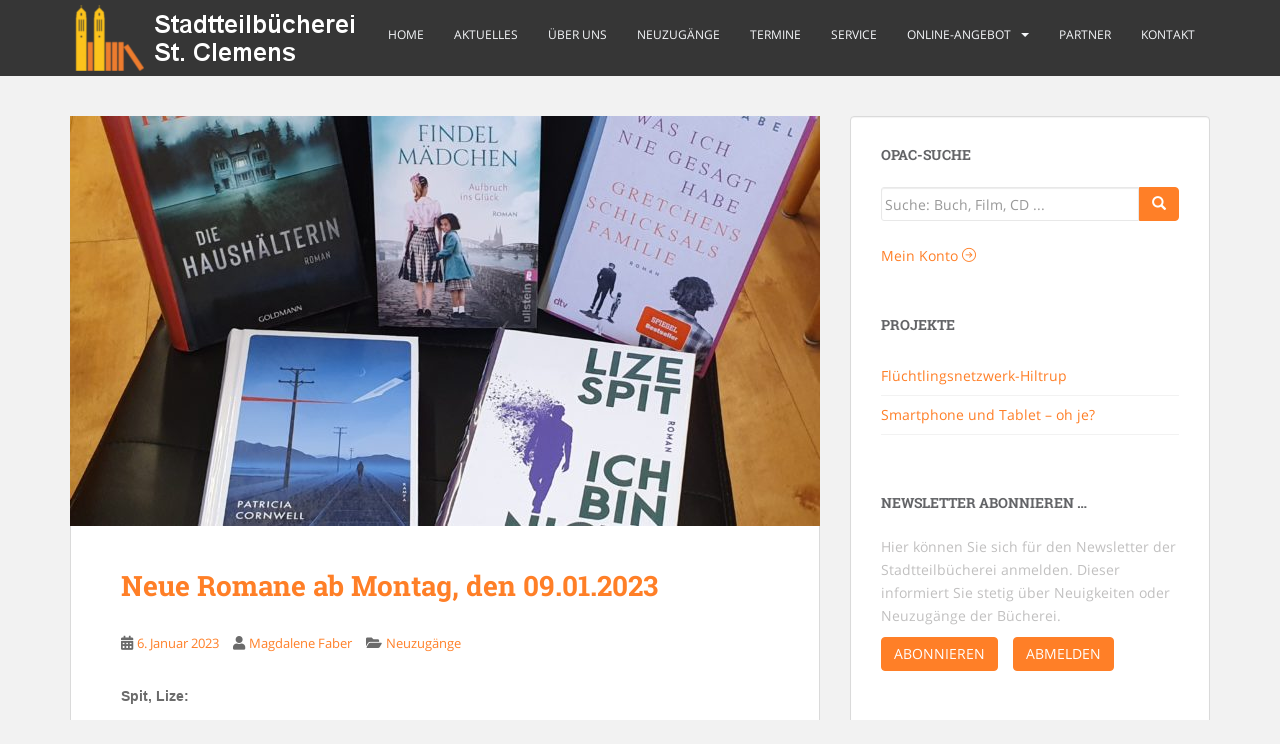

--- FILE ---
content_type: text/html; charset=UTF-8
request_url: https://www.stadtteilbuecherei-hiltrup.de/neue-romane-ab-montag-den-09-01-2023/
body_size: 18359
content:
<!doctype html> <!--[if !IE]><html class="no-js non-ie" lang="de"> <![endif]--> <!--[if IE 7 ]><html class="no-js ie7" lang="de"> <![endif]--> <!--[if IE 8 ]><html class="no-js ie8" lang="de"> <![endif]--> <!--[if IE 9 ]><html class="no-js ie9" lang="de"> <![endif]--> <!--[if gt IE 9]><!--><html class="no-js" lang="de"> <!--<![endif]--><head><meta charset="UTF-8"><meta name="viewport" content="width=device-width, initial-scale=1"><meta name="theme-color" content=""><link rel="profile" href="http://gmpg.org/xfn/11"><title>Neue Romane ab Montag, den 09.01.2023 &#8211; Stadtteilbücherei St. Clemens</title><meta name='robots' content='max-image-preview:large' /><link rel="alternate" type="application/rss+xml" title="Stadtteilbücherei St. Clemens &raquo; Feed" href="https://www.stadtteilbuecherei-hiltrup.de/feed/" /><link rel="alternate" type="application/rss+xml" title="Stadtteilbücherei St. Clemens &raquo; Kommentar-Feed" href="https://www.stadtteilbuecherei-hiltrup.de/comments/feed/" /><link rel="alternate" type="text/calendar" title="Stadtteilbücherei St. Clemens &raquo; iCal Feed" href="https://www.stadtteilbuecherei-hiltrup.de/events/?ical=1" /> <script defer src="[data-uri]"></script> <style id='wp-emoji-styles-inline-css' type='text/css'>img.wp-smiley, img.emoji {
		display: inline !important;
		border: none !important;
		box-shadow: none !important;
		height: 1em !important;
		width: 1em !important;
		margin: 0 0.07em !important;
		vertical-align: -0.1em !important;
		background: none !important;
		padding: 0 !important;
	}</style><link rel='stylesheet' id='wp-block-library-css' href='https://www.stadtteilbuecherei-hiltrup.de/wp-includes/css/dist/block-library/style.min.css' type='text/css' media='all' /><link rel='stylesheet' id='mailster-form-style-css' href='https://www.stadtteilbuecherei-hiltrup.de/wp-content/cache/autoptimize/css/autoptimize_single_e92ce6fa11f8608e2686c26e531545e5.css' type='text/css' media='all' /><style id='classic-theme-styles-inline-css' type='text/css'>/*! This file is auto-generated */
.wp-block-button__link{color:#fff;background-color:#32373c;border-radius:9999px;box-shadow:none;text-decoration:none;padding:calc(.667em + 2px) calc(1.333em + 2px);font-size:1.125em}.wp-block-file__button{background:#32373c;color:#fff;text-decoration:none}</style><style id='global-styles-inline-css' type='text/css'>body{--wp--preset--color--black: #000000;--wp--preset--color--cyan-bluish-gray: #abb8c3;--wp--preset--color--white: #ffffff;--wp--preset--color--pale-pink: #f78da7;--wp--preset--color--vivid-red: #cf2e2e;--wp--preset--color--luminous-vivid-orange: #ff6900;--wp--preset--color--luminous-vivid-amber: #fcb900;--wp--preset--color--light-green-cyan: #7bdcb5;--wp--preset--color--vivid-green-cyan: #00d084;--wp--preset--color--pale-cyan-blue: #8ed1fc;--wp--preset--color--vivid-cyan-blue: #0693e3;--wp--preset--color--vivid-purple: #9b51e0;--wp--preset--gradient--vivid-cyan-blue-to-vivid-purple: linear-gradient(135deg,rgba(6,147,227,1) 0%,rgb(155,81,224) 100%);--wp--preset--gradient--light-green-cyan-to-vivid-green-cyan: linear-gradient(135deg,rgb(122,220,180) 0%,rgb(0,208,130) 100%);--wp--preset--gradient--luminous-vivid-amber-to-luminous-vivid-orange: linear-gradient(135deg,rgba(252,185,0,1) 0%,rgba(255,105,0,1) 100%);--wp--preset--gradient--luminous-vivid-orange-to-vivid-red: linear-gradient(135deg,rgba(255,105,0,1) 0%,rgb(207,46,46) 100%);--wp--preset--gradient--very-light-gray-to-cyan-bluish-gray: linear-gradient(135deg,rgb(238,238,238) 0%,rgb(169,184,195) 100%);--wp--preset--gradient--cool-to-warm-spectrum: linear-gradient(135deg,rgb(74,234,220) 0%,rgb(151,120,209) 20%,rgb(207,42,186) 40%,rgb(238,44,130) 60%,rgb(251,105,98) 80%,rgb(254,248,76) 100%);--wp--preset--gradient--blush-light-purple: linear-gradient(135deg,rgb(255,206,236) 0%,rgb(152,150,240) 100%);--wp--preset--gradient--blush-bordeaux: linear-gradient(135deg,rgb(254,205,165) 0%,rgb(254,45,45) 50%,rgb(107,0,62) 100%);--wp--preset--gradient--luminous-dusk: linear-gradient(135deg,rgb(255,203,112) 0%,rgb(199,81,192) 50%,rgb(65,88,208) 100%);--wp--preset--gradient--pale-ocean: linear-gradient(135deg,rgb(255,245,203) 0%,rgb(182,227,212) 50%,rgb(51,167,181) 100%);--wp--preset--gradient--electric-grass: linear-gradient(135deg,rgb(202,248,128) 0%,rgb(113,206,126) 100%);--wp--preset--gradient--midnight: linear-gradient(135deg,rgb(2,3,129) 0%,rgb(40,116,252) 100%);--wp--preset--font-size--small: 13px;--wp--preset--font-size--medium: 20px;--wp--preset--font-size--large: 36px;--wp--preset--font-size--x-large: 42px;--wp--preset--spacing--20: 0.44rem;--wp--preset--spacing--30: 0.67rem;--wp--preset--spacing--40: 1rem;--wp--preset--spacing--50: 1.5rem;--wp--preset--spacing--60: 2.25rem;--wp--preset--spacing--70: 3.38rem;--wp--preset--spacing--80: 5.06rem;--wp--preset--shadow--natural: 6px 6px 9px rgba(0, 0, 0, 0.2);--wp--preset--shadow--deep: 12px 12px 50px rgba(0, 0, 0, 0.4);--wp--preset--shadow--sharp: 6px 6px 0px rgba(0, 0, 0, 0.2);--wp--preset--shadow--outlined: 6px 6px 0px -3px rgba(255, 255, 255, 1), 6px 6px rgba(0, 0, 0, 1);--wp--preset--shadow--crisp: 6px 6px 0px rgba(0, 0, 0, 1);}:where(.is-layout-flex){gap: 0.5em;}:where(.is-layout-grid){gap: 0.5em;}body .is-layout-flow > .alignleft{float: left;margin-inline-start: 0;margin-inline-end: 2em;}body .is-layout-flow > .alignright{float: right;margin-inline-start: 2em;margin-inline-end: 0;}body .is-layout-flow > .aligncenter{margin-left: auto !important;margin-right: auto !important;}body .is-layout-constrained > .alignleft{float: left;margin-inline-start: 0;margin-inline-end: 2em;}body .is-layout-constrained > .alignright{float: right;margin-inline-start: 2em;margin-inline-end: 0;}body .is-layout-constrained > .aligncenter{margin-left: auto !important;margin-right: auto !important;}body .is-layout-constrained > :where(:not(.alignleft):not(.alignright):not(.alignfull)){max-width: var(--wp--style--global--content-size);margin-left: auto !important;margin-right: auto !important;}body .is-layout-constrained > .alignwide{max-width: var(--wp--style--global--wide-size);}body .is-layout-flex{display: flex;}body .is-layout-flex{flex-wrap: wrap;align-items: center;}body .is-layout-flex > *{margin: 0;}body .is-layout-grid{display: grid;}body .is-layout-grid > *{margin: 0;}:where(.wp-block-columns.is-layout-flex){gap: 2em;}:where(.wp-block-columns.is-layout-grid){gap: 2em;}:where(.wp-block-post-template.is-layout-flex){gap: 1.25em;}:where(.wp-block-post-template.is-layout-grid){gap: 1.25em;}.has-black-color{color: var(--wp--preset--color--black) !important;}.has-cyan-bluish-gray-color{color: var(--wp--preset--color--cyan-bluish-gray) !important;}.has-white-color{color: var(--wp--preset--color--white) !important;}.has-pale-pink-color{color: var(--wp--preset--color--pale-pink) !important;}.has-vivid-red-color{color: var(--wp--preset--color--vivid-red) !important;}.has-luminous-vivid-orange-color{color: var(--wp--preset--color--luminous-vivid-orange) !important;}.has-luminous-vivid-amber-color{color: var(--wp--preset--color--luminous-vivid-amber) !important;}.has-light-green-cyan-color{color: var(--wp--preset--color--light-green-cyan) !important;}.has-vivid-green-cyan-color{color: var(--wp--preset--color--vivid-green-cyan) !important;}.has-pale-cyan-blue-color{color: var(--wp--preset--color--pale-cyan-blue) !important;}.has-vivid-cyan-blue-color{color: var(--wp--preset--color--vivid-cyan-blue) !important;}.has-vivid-purple-color{color: var(--wp--preset--color--vivid-purple) !important;}.has-black-background-color{background-color: var(--wp--preset--color--black) !important;}.has-cyan-bluish-gray-background-color{background-color: var(--wp--preset--color--cyan-bluish-gray) !important;}.has-white-background-color{background-color: var(--wp--preset--color--white) !important;}.has-pale-pink-background-color{background-color: var(--wp--preset--color--pale-pink) !important;}.has-vivid-red-background-color{background-color: var(--wp--preset--color--vivid-red) !important;}.has-luminous-vivid-orange-background-color{background-color: var(--wp--preset--color--luminous-vivid-orange) !important;}.has-luminous-vivid-amber-background-color{background-color: var(--wp--preset--color--luminous-vivid-amber) !important;}.has-light-green-cyan-background-color{background-color: var(--wp--preset--color--light-green-cyan) !important;}.has-vivid-green-cyan-background-color{background-color: var(--wp--preset--color--vivid-green-cyan) !important;}.has-pale-cyan-blue-background-color{background-color: var(--wp--preset--color--pale-cyan-blue) !important;}.has-vivid-cyan-blue-background-color{background-color: var(--wp--preset--color--vivid-cyan-blue) !important;}.has-vivid-purple-background-color{background-color: var(--wp--preset--color--vivid-purple) !important;}.has-black-border-color{border-color: var(--wp--preset--color--black) !important;}.has-cyan-bluish-gray-border-color{border-color: var(--wp--preset--color--cyan-bluish-gray) !important;}.has-white-border-color{border-color: var(--wp--preset--color--white) !important;}.has-pale-pink-border-color{border-color: var(--wp--preset--color--pale-pink) !important;}.has-vivid-red-border-color{border-color: var(--wp--preset--color--vivid-red) !important;}.has-luminous-vivid-orange-border-color{border-color: var(--wp--preset--color--luminous-vivid-orange) !important;}.has-luminous-vivid-amber-border-color{border-color: var(--wp--preset--color--luminous-vivid-amber) !important;}.has-light-green-cyan-border-color{border-color: var(--wp--preset--color--light-green-cyan) !important;}.has-vivid-green-cyan-border-color{border-color: var(--wp--preset--color--vivid-green-cyan) !important;}.has-pale-cyan-blue-border-color{border-color: var(--wp--preset--color--pale-cyan-blue) !important;}.has-vivid-cyan-blue-border-color{border-color: var(--wp--preset--color--vivid-cyan-blue) !important;}.has-vivid-purple-border-color{border-color: var(--wp--preset--color--vivid-purple) !important;}.has-vivid-cyan-blue-to-vivid-purple-gradient-background{background: var(--wp--preset--gradient--vivid-cyan-blue-to-vivid-purple) !important;}.has-light-green-cyan-to-vivid-green-cyan-gradient-background{background: var(--wp--preset--gradient--light-green-cyan-to-vivid-green-cyan) !important;}.has-luminous-vivid-amber-to-luminous-vivid-orange-gradient-background{background: var(--wp--preset--gradient--luminous-vivid-amber-to-luminous-vivid-orange) !important;}.has-luminous-vivid-orange-to-vivid-red-gradient-background{background: var(--wp--preset--gradient--luminous-vivid-orange-to-vivid-red) !important;}.has-very-light-gray-to-cyan-bluish-gray-gradient-background{background: var(--wp--preset--gradient--very-light-gray-to-cyan-bluish-gray) !important;}.has-cool-to-warm-spectrum-gradient-background{background: var(--wp--preset--gradient--cool-to-warm-spectrum) !important;}.has-blush-light-purple-gradient-background{background: var(--wp--preset--gradient--blush-light-purple) !important;}.has-blush-bordeaux-gradient-background{background: var(--wp--preset--gradient--blush-bordeaux) !important;}.has-luminous-dusk-gradient-background{background: var(--wp--preset--gradient--luminous-dusk) !important;}.has-pale-ocean-gradient-background{background: var(--wp--preset--gradient--pale-ocean) !important;}.has-electric-grass-gradient-background{background: var(--wp--preset--gradient--electric-grass) !important;}.has-midnight-gradient-background{background: var(--wp--preset--gradient--midnight) !important;}.has-small-font-size{font-size: var(--wp--preset--font-size--small) !important;}.has-medium-font-size{font-size: var(--wp--preset--font-size--medium) !important;}.has-large-font-size{font-size: var(--wp--preset--font-size--large) !important;}.has-x-large-font-size{font-size: var(--wp--preset--font-size--x-large) !important;}
.wp-block-navigation a:where(:not(.wp-element-button)){color: inherit;}
:where(.wp-block-post-template.is-layout-flex){gap: 1.25em;}:where(.wp-block-post-template.is-layout-grid){gap: 1.25em;}
:where(.wp-block-columns.is-layout-flex){gap: 2em;}:where(.wp-block-columns.is-layout-grid){gap: 2em;}
.wp-block-pullquote{font-size: 1.5em;line-height: 1.6;}</style><link rel='stylesheet' id='contact-form-7-css' href='https://www.stadtteilbuecherei-hiltrup.de/wp-content/cache/autoptimize/css/autoptimize_single_3fd2afa98866679439097f4ab102fe0a.css' type='text/css' media='all' /><link rel='stylesheet' id='mks_shortcodes_fntawsm_css-css' href='https://www.stadtteilbuecherei-hiltrup.de/wp-content/plugins/meks-flexible-shortcodes/css/font-awesome/css/font-awesome.min.css' type='text/css' media='screen' /><link rel='stylesheet' id='mks_shortcodes_simple_line_icons-css' href='https://www.stadtteilbuecherei-hiltrup.de/wp-content/cache/autoptimize/css/autoptimize_single_fa8ce130c58975076654e09eb49a8002.css' type='text/css' media='screen' /><link rel='stylesheet' id='mks_shortcodes_css-css' href='https://www.stadtteilbuecherei-hiltrup.de/wp-content/cache/autoptimize/css/autoptimize_single_82d5ad2853fa3cd5adb9c065e88bbb1b.css' type='text/css' media='screen' /><link rel='stylesheet' id='cw-site-announcements-css' href='https://www.stadtteilbuecherei-hiltrup.de/wp-content/cache/autoptimize/css/autoptimize_single_b614f7ae628f1d5c5bdd7a17c8d7997b.css' type='text/css' media='all' /><link rel='stylesheet' id='dashicons-css' href='https://www.stadtteilbuecherei-hiltrup.de/wp-includes/css/dashicons.min.css' type='text/css' media='all' /><link rel='stylesheet' id='cw-site-announcementsanimate-css' href='https://www.stadtteilbuecherei-hiltrup.de/wp-content/cache/autoptimize/css/autoptimize_single_57db4a2811f951ff841fb4f77220d95b.css' type='text/css' media='all' /><link rel='stylesheet' id='wpmt-css-frontend-css' href='https://www.stadtteilbuecherei-hiltrup.de/wp-content/cache/autoptimize/css/autoptimize_single_942d81868deda368bca2f60cea03e318.css' type='text/css' media='all' /><link rel='stylesheet' id='sparkling-bootstrap-css' href='https://www.stadtteilbuecherei-hiltrup.de/wp-content/themes/sparkling/assets/css/bootstrap.min.css' type='text/css' media='all' /><link rel='stylesheet' id='sparkling-icons-css' href='https://www.stadtteilbuecherei-hiltrup.de/wp-content/themes/sparkling/assets/css/fontawesome-all.min.css' type='text/css' media='all' /><link rel='stylesheet' id='sparkling-fonts-css' href='https://www.stadtteilbuecherei-hiltrup.de/wp-content/cache/autoptimize/css/autoptimize_single_33913cd8e2628e685eaf2cea50572dcb.css' type='text/css' media='all' /><link rel='stylesheet' id='sparkling-style-css' href='https://www.stadtteilbuecherei-hiltrup.de/wp-content/cache/autoptimize/css/autoptimize_single_e9a232c7a9859004317be068b8079d2f.css' type='text/css' media='all' /><link rel='stylesheet' id='borlabs-cookie-custom-css' href='https://www.stadtteilbuecherei-hiltrup.de/wp-content/cache/autoptimize/css/autoptimize_single_821e5a45fd2079e0d596c959a8ad1dd7.css' type='text/css' media='all' /> <script type="text/javascript" src="https://www.stadtteilbuecherei-hiltrup.de/wp-includes/js/jquery/jquery.min.js" id="jquery-core-js"></script> <script defer type="text/javascript" src="https://www.stadtteilbuecherei-hiltrup.de/wp-includes/js/jquery/jquery-migrate.min.js" id="jquery-migrate-js"></script> <script defer type="text/javascript" src="https://www.stadtteilbuecherei-hiltrup.de/wp-content/cache/autoptimize/js/autoptimize_single_6e9eb1f53afb135aedaf90739c867738.js" id="cw-site-announcementsjs-cookie-js"></script> <script defer type="text/javascript" src="https://www.stadtteilbuecherei-hiltrup.de/wp-content/cache/autoptimize/js/autoptimize_single_cb9f9a4c4919f96d75f16e5c6a021b83.js" id="wpmt-js-frontend-js"></script> <script defer type="text/javascript" src="https://www.stadtteilbuecherei-hiltrup.de/wp-content/themes/sparkling/assets/js/vendor/bootstrap.min.js" id="sparkling-bootstrapjs-js"></script> <script defer type="text/javascript" src="https://www.stadtteilbuecherei-hiltrup.de/wp-content/cache/autoptimize/js/autoptimize_single_90724b2ee937f94c75feb69b19554f81.js" id="sparkling-functions-js"></script> <script defer data-no-optimize="1" data-no-minify="1" data-cfasync="false" type="text/javascript" src="https://www.stadtteilbuecherei-hiltrup.de/wp-content/cache/autoptimize/js/autoptimize_single_1dc2024600625209023634e8e3b678e8.js" id="borlabs-cookie-config-js"></script> <script data-no-optimize="1" data-no-minify="1" data-cfasync="false" type="module" src="https://www.stadtteilbuecherei-hiltrup.de/wp-content/plugins/borlabs-cookie/assets/javascript/borlabs-cookie.min.js" id="borlabs-cookie-core-js"></script> <link rel="https://api.w.org/" href="https://www.stadtteilbuecherei-hiltrup.de/wp-json/" /><link rel="alternate" type="application/json" href="https://www.stadtteilbuecherei-hiltrup.de/wp-json/wp/v2/posts/5378" /><link rel="EditURI" type="application/rsd+xml" title="RSD" href="https://www.stadtteilbuecherei-hiltrup.de/xmlrpc.php?rsd" /><meta name="generator" content="WordPress 6.4.7" /><link rel="canonical" href="https://www.stadtteilbuecherei-hiltrup.de/neue-romane-ab-montag-den-09-01-2023/" /><link rel='shortlink' href='https://www.stadtteilbuecherei-hiltrup.de/?p=5378' /><link rel="alternate" type="application/json+oembed" href="https://www.stadtteilbuecherei-hiltrup.de/wp-json/oembed/1.0/embed?url=https%3A%2F%2Fwww.stadtteilbuecherei-hiltrup.de%2Fneue-romane-ab-montag-den-09-01-2023%2F" /><link rel="alternate" type="text/xml+oembed" href="https://www.stadtteilbuecherei-hiltrup.de/wp-json/oembed/1.0/embed?url=https%3A%2F%2Fwww.stadtteilbuecherei-hiltrup.de%2Fneue-romane-ab-montag-den-09-01-2023%2F&#038;format=xml" /><meta name="et-api-version" content="v1"><meta name="et-api-origin" content="https://www.stadtteilbuecherei-hiltrup.de"><link rel="https://theeventscalendar.com/" href="https://www.stadtteilbuecherei-hiltrup.de/wp-json/tribe/tickets/v1/" /><meta name="tec-api-version" content="v1"><meta name="tec-api-origin" content="https://www.stadtteilbuecherei-hiltrup.de"><link rel="alternate" href="https://www.stadtteilbuecherei-hiltrup.de/wp-json/tribe/events/v1/" /><style type="text/css">a, #infinite-handle span, #secondary .widget .post-content a, .entry-meta a {color:#ff7f27}a:hover, a:focus, a:active, #secondary .widget .post-content a:hover, #secondary .widget .post-content a:focus, .woocommerce nav.woocommerce-pagination ul li a:focus, .woocommerce nav.woocommerce-pagination ul li a:hover, .woocommerce nav.woocommerce-pagination ul li span.current, #secondary .widget a:hover, #secondary .widget a:focus {color: #ff7f27;}.btn-default, .label-default, .flex-caption h2, .btn.btn-default.read-more,button,
              .navigation .wp-pagenavi-pagination span.current,.navigation .wp-pagenavi-pagination a:hover,
              .woocommerce a.button, .woocommerce button.button,
              .woocommerce input.button, .woocommerce #respond input#submit.alt,
              .woocommerce a.button, .woocommerce button.button,
              .woocommerce a.button.alt, .woocommerce button.button.alt, .woocommerce input.button.alt { background-color: #ff7f27; border-color: #ff7f27;}.site-main [class*="navigation"] a, .more-link, .pagination>li>a, .pagination>li>span, .cfa-button { color: #ff7f27}.cfa-button {border-color: #ff7f27;}.btn-default:hover, .btn-default:focus,.label-default[href]:hover, .label-default[href]:focus, .tagcloud a:hover, .tagcloud a:focus, button, .main-content [class*="navigation"] a:hover, .main-content [class*="navigation"] a:focus, #infinite-handle span:hover, #infinite-handle span:focus-within, .btn.btn-default.read-more:hover, .btn.btn-default.read-more:focus, .btn-default:hover, .btn-default:focus, .scroll-to-top:hover, .scroll-to-top:focus, .btn-default:active, .btn-default.active, .site-main [class*="navigation"] a:hover, .site-main [class*="navigation"] a:focus, .more-link:hover, .more-link:focus, #image-navigation .nav-previous a:hover, #image-navigation .nav-previous a:focus, #image-navigation .nav-next a:hover, #image-navigation .nav-next a:focus, .cfa-button:hover, .cfa-button:focus, .woocommerce a.button:hover, .woocommerce a.button:focus, .woocommerce button.button:hover, .woocommerce button.button:focus, .woocommerce input.button:hover, .woocommerce input.button:focus, .woocommerce #respond input#submit.alt:hover, .woocommerce #respond input#submit.alt:focus, .woocommerce a.button:hover, .woocommerce a.button:focus, .woocommerce button.button:hover, .woocommerce button.button:focus, .woocommerce input.button:hover, .woocommerce input.button:focus, .woocommerce a.button.alt:hover, .woocommerce a.button.alt:focus, .woocommerce button.button.alt:hover, .woocommerce button.button.alt:focus, .woocommerce input.button.alt:hover, .woocommerce input.button.alt:focus, a:hover .flex-caption h2 { background-color: #333333; border-color: #333333; }.pagination>li>a:focus, .pagination>li>a:hover, .pagination>li>span:focus-within, .pagination>li>span:hover {color: #333333;}.cfa { background-color: #ff7f27; } .cfa-button:hover a {color: #ff7f27;}.cfa-text { color: #ffffff;}.cfa-button {border-color: #333333; color: #333333;}h1, h2, h3, h4, h5, h6, .h1, .h2, .h3, .h4, .h5, .h6, .entry-title, .entry-title a {color: #ff7f27;}.navbar-default .navbar-nav > li:hover > a, .navbar-default .navbar-nav > li:focus-within > a, .navbar-nav > li:hover > .caret, .navbar-nav > li:focus-within > .caret, .navbar-default .navbar-nav.sparkling-mobile-menu > li.open > a, .navbar-default .navbar-nav.sparkling-mobile-menu > li.open > .caret, .navbar-default .navbar-nav > li:hover, .navbar-default .navbar-nav > li:focus-within, .navbar-default .navbar-nav > .active > a, .navbar-default .navbar-nav > .active > .caret, .navbar-default .navbar-nav > .active > a:hover, .navbar-default .navbar-nav > .active > a:focus, .navbar-default .navbar-nav > li > a:hover, .navbar-default .navbar-nav > li > a:focus, .navbar-default .navbar-nav > .open > a, .navbar-default .navbar-nav > .open > a:hover, .navbar-default .navbar-nav > .open > a:focus {color: #ff7f27;}@media (max-width: 767px){ .navbar-default .navbar-nav > li.open > a, .navbar-default .navbar-nav > li.open > .caret { color: #ff7f27 !important; } }.navbar-default .navbar-nav .dropdown-menu > li:hover, .navbar-default .navbar-nav .dropdown-menu > li:focus-within, .dropdown-menu > .active {background-color: #ff7f27;}@media (max-width: 767px) {.navbar-default .navbar-nav .dropdown-menu > li:hover, .navbar-default .navbar-nav .dropdown-menu > li:focus, .dropdown-menu > .active {background: transparent;} }body, .entry-content {color:}</style><style type="text/css">.navbar > .container .navbar-brand {
                color: #dadada;
            }</style><link rel="icon" href="https://www.stadtteilbuecherei-hiltrup.de/wp-content/uploads/2016/09/cropped-Stadtteilbuecherei-Hiltrup-Logo-32x32.png" sizes="32x32" /><link rel="icon" href="https://www.stadtteilbuecherei-hiltrup.de/wp-content/uploads/2016/09/cropped-Stadtteilbuecherei-Hiltrup-Logo-192x192.png" sizes="192x192" /><link rel="apple-touch-icon" href="https://www.stadtteilbuecherei-hiltrup.de/wp-content/uploads/2016/09/cropped-Stadtteilbuecherei-Hiltrup-Logo-180x180.png" /><meta name="msapplication-TileImage" content="https://www.stadtteilbuecherei-hiltrup.de/wp-content/uploads/2016/09/cropped-Stadtteilbuecherei-Hiltrup-Logo-270x270.png" /><style type="text/css" id="wp-custom-css">.widget a { color: #ff7f27 !important; } .entry-title a:hover {color: #ff7f27 !important; }

.grecaptcha-badge { visibility: hidden; }</style></head><body class="post-template-default single single-post postid-5378 single-format-standard tribe-no-js page-template-sparkling group-blog tribe-theme-sparkling"> <a class="sr-only sr-only-focusable" href="#content">Skip to main content</a><div id="page" class="hfeed site"><header id="masthead" class="site-header" role="banner"><nav class="navbar navbar-default
 navbar-fixed-top" role="navigation"><div class="container"><div class="row"><div class="site-navigation-inner col-sm-12"><div class="navbar-header"><div id="logo"> <a href="https://www.stadtteilbuecherei-hiltrup.de/"><img src="https://www.stadtteilbuecherei-hiltrup.de/wp-content/uploads/2016/10/header5.png"  height="76" width="300" alt="Stadtteilbücherei St. Clemens"/></a></div> <button type="button" class="btn navbar-toggle" data-toggle="collapse" data-target=".navbar-ex1-collapse"> <span class="sr-only">Toggle navigation</span> <span class="icon-bar"></span> <span class="icon-bar"></span> <span class="icon-bar"></span> </button></div><div class="collapse navbar-collapse navbar-ex1-collapse"><ul id="menu-hauptmenue" class="nav navbar-nav"><li id="menu-item-29" class="menu-item menu-item-type-custom menu-item-object-custom menu-item-29"><a href="/">Home</a></li><li id="menu-item-52" class="menu-item menu-item-type-taxonomy menu-item-object-category menu-item-52"><a href="https://www.stadtteilbuecherei-hiltrup.de/category/aktuelles/">Aktuelles</a></li><li id="menu-item-24" class="menu-item menu-item-type-post_type menu-item-object-page menu-item-24"><a href="https://www.stadtteilbuecherei-hiltrup.de/ueber-uns/">Über uns</a></li><li id="menu-item-44" class="menu-item menu-item-type-taxonomy menu-item-object-category current-post-ancestor current-menu-parent current-post-parent menu-item-44"><a href="https://www.stadtteilbuecherei-hiltrup.de/category/neuzugaenge/">Neuzugänge</a></li><li id="menu-item-55" class="menu-item menu-item-type-custom menu-item-object-custom menu-item-55"><a href="/events/">Termine</a></li><li id="menu-item-23" class="menu-item menu-item-type-post_type menu-item-object-page menu-item-23"><a href="https://www.stadtteilbuecherei-hiltrup.de/service/">Service</a></li><li id="menu-item-103" class="menu-item menu-item-type-post_type menu-item-object-page menu-item-has-children menu-item-103 dropdown"><a href="https://www.stadtteilbuecherei-hiltrup.de/online-angebot/">Online-Angebot</a><span class="caret sparkling-dropdown"></span><ul role="menu" class=" dropdown-menu"><li id="menu-item-104" class="menu-item menu-item-type-custom menu-item-object-custom menu-item-104"><a href="http://www.muensterload.de/">muensterload.de</a></li><li id="menu-item-105" class="menu-item menu-item-type-custom menu-item-object-custom menu-item-105"><a href="https://opacportal.bistum-muenster.de/hiltrup/">OPAC</a></li><li id="menu-item-4014" class="menu-item menu-item-type-post_type menu-item-object-page menu-item-4014"><a href="https://www.stadtteilbuecherei-hiltrup.de/formular-center/">Formular-Center</a></li></ul></li><li id="menu-item-22" class="menu-item menu-item-type-post_type menu-item-object-page menu-item-22"><a href="https://www.stadtteilbuecherei-hiltrup.de/partner/">Partner</a></li><li id="menu-item-356" class="menu-item menu-item-type-custom menu-item-object-custom menu-item-356"><a href="#contact-link">Kontakt</a></li></ul></div></div></div></div></nav></header><div id="content" class="site-content"><div class="top-section"></div><div class="container main-content-area"><div class="row side-pull-left"><div class="main-content-inner col-sm-12 col-md-8"><div id="primary" class="content-area"><main id="main" class="site-main" role="main"><article id="post-5378" class="post-5378 post type-post status-publish format-standard has-post-thumbnail hentry category-neuzugaenge"> <img width="750" height="410" src="https://www.stadtteilbuecherei-hiltrup.de/wp-content/uploads/2023/01/Neu_09.01.2023-750x410.jpg" class="single-featured wp-post-image" alt="" decoding="async" fetchpriority="high" srcset="https://www.stadtteilbuecherei-hiltrup.de/wp-content/uploads/2023/01/Neu_09.01.2023-750x410.jpg 750w, https://www.stadtteilbuecherei-hiltrup.de/wp-content/uploads/2023/01/Neu_09.01.2023-1140x624.jpg 1140w" sizes="(max-width: 750px) 100vw, 750px" /><div class="post-inner-content"><header class="entry-header page-header"><h1 class="entry-title ">Neue Romane ab Montag, den 09.01.2023</h1><div class="entry-meta"> <span class="posted-on"><i class="fa fa-calendar-alt"></i> <a href="https://www.stadtteilbuecherei-hiltrup.de/neue-romane-ab-montag-den-09-01-2023/" rel="bookmark"><time class="entry-date published" datetime="2023-01-06T11:35:24+01:00">6. Januar 2023</time><time class="updated" datetime="2023-01-06T11:35:24+01:00">6. Januar 2023</time></a></span><span class="byline"> <i class="fa fa-user"></i> <span class="author vcard"><a class="url fn n" href="https://www.stadtteilbuecherei-hiltrup.de/author/bibfaber/">Magdalene Faber</a></span></span> <span class="cat-links"><i class="fa fa-folder-open"></i> <a href="https://www.stadtteilbuecherei-hiltrup.de/category/neuzugaenge/" rel="category tag">Neuzugänge</a> </span></div></header><div class="entry-content"><p><strong><span style="font-family: arial, helvetica, sans-serif;">Spit, Lize:</span></strong></p><p><span style="font-family: arial, helvetica, sans-serif;">Ich bin nicht da : Roman / Lize Spit. &#8211; Frankfurt am Main : S. Fischer Verl., 2022. &#8211; 571 S. : Aus dem Niederl. übers.</span></p><p><span style="font-family: arial, helvetica, sans-serif;">Leo ist seit zehn Jahren mit Simon zusammen und er ist der wichtigste Mensch in ihrem Leben. Doch eines Tages kommt er wie ausgewechselt nach Hause, eine manische Episode hat Leos große Liebe fest im Griff. Als Leo begreift, wozu Simon jetzt fähig ist, ist es vielleicht zu spät.</span></p><p>&nbsp;</p><p><span style="font-family: arial, helvetica, sans-serif;"><strong>Abel, Susanne:</strong></span></p><p><span style="font-family: arial, helvetica, sans-serif;">Was ich nie gesagt habe : Gretchens Schicksalsfamilie ; Roman / Susanne Abel. &#8211; 1. Aufl. &#8211; München : dtv, 2022. &#8211; 559 S.</span></p><p><span style="font-family: arial, helvetica, sans-serif;">Tom Monderath verlebt mit seiner Freundin Jenny die glücklochste Zeit seines Lebens. Dann lernt er seinen Halbbruder Henk kennen und recherchiert in der Familiengeschichte und stößt auf ein dunkles Geheimnis, das seine Schatten bis in die Gegenwart seiner Familie wirft.</span></p><p>&nbsp;</p><p><span style="font-family: arial, helvetica, sans-serif;"><strong>Fielding, Joy:</strong></span></p><p><span style="font-family: arial, helvetica, sans-serif;">Die Haushälterin : Roman / Joy Fielding. &#8211; 1. Aufl. &#8211; München : Arkana, 2022. &#8211; 442 S.</span></p><p><span style="font-family: arial, helvetica, sans-serif;">Aus dem Amerikan. übers.</span></p><p><span style="font-family: arial, helvetica, sans-serif;">Jodi Bishop ist erfolgreiche Maklerin und lebt mit ihrem Ehemann und zwei Kindern in Toronto. Da ihre Mutter an Parkinson erkrankt ist, beschließt sie, eine Haushälterin für ihre Eltern einzustellen. Die erfahrene Elyse scheint dafür perfekt zu sein, doch bald bemerkt Jodi, beunruhigende Veränderungen bei ihren Eltern wahr.</span></p><p>&nbsp;</p><p><span style="font-family: arial, helvetica, sans-serif;"><strong>Cornwell, Patricia:</strong></span></p><p><span style="font-family: arial, helvetica, sans-serif;">Autopsie : ein Fall für Kay Scarpetta / Patricia Cornwell. &#8211; Zürich : Oktopus, 2022. &#8211; 394 S.  &#8211; (Kay Scarpetta ; 25)</span></p><p><span style="font-family: arial, helvetica, sans-serif;">Dr. Kay Scarpetta ist wieder da, wo alles begann: Die renommierte Forensikerin lebt wieder in Virginia, gemeinsam mit ihrem Mann Benton, Rechtspsychologe beim Secret Service, und ihrer geliebten Nichte Lucy. Keine vier Wochen nach ihrem Dienstantritt als leitende Gerichtsmedizinerin bekommt sie es mit einem verstörenden Fall zu tun: Eine Frau wurde brutal ermordet, ihre Leiche auf einem Bahngleis drapiert. Die Ermittlungen führen Scarpetta gefährlich nah an ihr Zuhause, ihr privates Umfeld heran. Noch dazu wird sie ins Weiße Haus beordert. Als Mitglied einer Kommission, die mit Angriffen auf die nationale Sicherheit befasst ist. Bei einer streng geheimen Weltraummission scheint es eine Katastrophe gegeben zu haben, der Kontakt zu den Austronauten ist abebrochen. Und während Scarpetta im All ermittelt und eine forensische Ferndiagnose aus 400 Kilometern Entfernung stellt, ereignet sich au Erden ein zweiter, ganz ähnlicher Mord.</span></p><p>&nbsp;</p><p><span style="font-family: arial, helvetica, sans-serif;"><strong>Bernstein, Lilly:</strong></span></p><p><span style="font-family: arial, helvetica, sans-serif;">Findelmädchen : Aufbruch ins Glück ; Roman / Lilly Bernstein. &#8211; 2. Aufl. &#8211; Berlin : Ullstein, 2022. &#8211; 581 S. &#8211; (Ullstein ; 06568)</span></p><p><span style="font-family: arial, helvetica, sans-serif;">Köln 1955: Die 15-jährige Helga und ihr Bruder leben endlich wieder mit ihrem aus dem Krieg heingekehrten Vater zusammen. Ihr Leben verläuft anders, als sie es sich vorgestellt hat, die Schatten des Krieges bedrohen alles, was sie sich vom Leben erhofft hat.</span></p><p>&nbsp;</p></div><footer class="entry-meta"></footer></div></article><nav class="navigation post-navigation" aria-label="Beiträge"><h2 class="screen-reader-text">Beitrags-Navigation</h2><div class="nav-links"><div class="nav-previous"><a href="https://www.stadtteilbuecherei-hiltrup.de/neue-romane-ab-montag-den-02-01-2023/" rel="prev"><i class="fa fa-chevron-left"></i> <span class="post-title">Neue Romane ab Montag, den 02.01.2023</span></a></div><div class="nav-next"><a href="https://www.stadtteilbuecherei-hiltrup.de/verspaetetes-weihnachtsgeschenk/" rel="next"><span class="post-title">Verspätetes Weihnachtsgeschenk <i class="fa fa-chevron-right"></i></span></a></div></div></nav></main></div></div><div id="secondary" class="widget-area col-sm-12 col-md-4" role="complementary"><div class="well"><aside id="custom_html-4" class="widget_text widget widget_custom_html"><h3 class="widget-title">Opac-Suche</h3><div class="textwidget custom-html-widget"><form class="form-search" action="https://opacportal.bistum-muenster.de/hiltrup/" name="webopac" id="webopac" method="get"><div class="input-group"> <input type="text" name="search" id="search" placeholder="Suche: Buch, Film, CD ..." maxlength="248" class="form-control search-query"> <span class="input-group-btn"> <button type="submit" class="btn btn-default" name="submit" id="searchsubmit" value="Suche" style=""><span class="glyphicon glyphicon-search"></span></button> </span></div></form> <br> <a href="https://opacportal.bistum-muenster.de/hiltrup/Mein-Konto">Mein Konto <span class="icon-arrow-right"></span></a></div></aside><aside id="nav_menu-2" class="widget widget_nav_menu"><h3 class="widget-title">Projekte</h3><div class="menu-projekte-container"><ul id="menu-projekte" class="menu"><li id="menu-item-99" class="menu-item menu-item-type-custom menu-item-object-custom menu-item-99"><a href="https://www.fluechtlingsnetzwerk-hiltrup.de/">Flüchtlingsnetzwerk-Hiltrup</a></li><li id="menu-item-1659" class="menu-item menu-item-type-post_type menu-item-object-page menu-item-1659"><a href="https://www.stadtteilbuecherei-hiltrup.de/smartphone-und-tablet-oh-je/">Smartphone und Tablet – oh je?</a></li></ul></div></aside><aside id="text-14" class="widget widget_text"><h3 class="widget-title">Newsletter abonnieren &#8230;</h3><div class="textwidget"><p>Hier können Sie sich für den Newsletter der Stadtteilbücherei anmelden. Dieser informiert Sie stetig über Neuigkeiten oder Neuzugänge der Bücherei.</p><p><a style="margin-right: 5px;" href="https://www.stadtteilbuecherei-hiltrup.de/newsletter-anmeldung/"><button class="btn btn-default">Abonnieren</button></a><a style="margin-left: 10px;" href="https://www.stadtteilbuecherei-hiltrup.de/newsletter-anmeldung/abbestellen/"><button class="btn btn-default">Abmelden</button></a></p></div></aside><aside id="custom_html-2" class="widget_text widget widget_custom_html"><h3 class="widget-title">Facebook</h3><div class="textwidget custom-html-widget"><div class="brlbs-cmpnt-container brlbs-cmpnt-content-blocker brlbs-cmpnt-with-individual-styles" data-borlabs-cookie-content-blocker-id="default" data-borlabs-cookie-content="[base64]"><div class="brlbs-cmpnt-cb-preset-a"><p class="brlbs-cmpnt-cb-description">Sie sehen gerade einen Platzhalterinhalt von <strong>Standard</strong>. Um auf den eigentlichen Inhalt zuzugreifen, klicken Sie auf den Button unten. Bitte beachten Sie, dass dabei Daten an Drittanbieter weitergegeben werden.</p><div class="brlbs-cmpnt-cb-buttons"> <a class="brlbs-cmpnt-cb-btn" href="#" data-borlabs-cookie-unblock role="button">Inhalt entsperren</a> <a class="brlbs-cmpnt-cb-btn" href="#" data-borlabs-cookie-accept-service role="button" style="display: none">Erforderlichen Service akzeptieren und Inhalte entsperren</a></div> <a class="brlbs-cmpnt-cb-provider-toggle" href="#" data-borlabs-cookie-show-provider-information role="button">Weitere Informationen</a></div></div></div></aside></div></div></div></div></div><div id="footer-area"><div class="container footer-inner"><div class="row"><div class="footer-widget-area"><div class="col-sm-4 footer-widget" role="complementary"><div id="mailster_signup-3" class="widget widget_mailster_signup"><h3 class="widgettitle">Newsletter</h3><div class="mailster-widget mailster-widget-signup"><style id='mailster-form-default' type='text/css'>.mailster-embeded-form body{background:0;padding:0;margin:0}.mailster-embeded-form .mailster-form-body{padding:5px !important;margin:auto !important}.mailster-form-wrap{max-width:100%;max-height:95%;min-width:100px;-webkit-overflow-scrolling:touch}.mailster-form{margin-bottom:20px;position:relative}.mailster-form:before{content:'';position:absolute;display:block;height:100%;width:100%;z-index:1;background-repeat:no-repeat;background-position:center center;background-size:20px 20px;background-image:url('https://www.stadtteilbuecherei-hiltrup.de/wp-content/plugins/mailster/assets/css/../img/loading.gif');visibility:hidden;opacity:0;transition:opacity .15s ease-in-out}.mailster-form.loading:before{opacity:1;visibility:visible}@media only screen and (-webkit-min-device-pixel-ratio:2),only screen and (min-resolution:192dpi){.mailster-form:before{background-image:url('https://www.stadtteilbuecherei-hiltrup.de/wp-content/plugins/mailster/assets/css/../img/loading_2x.gif')}}.mailster-form:after,.mailster-form-fields:after{content:'.';visibility:hidden;display:block;height:0;clear:both}.mailster-form .mailster-form-fields{transition:all .15s ease-in-out}.mailster-form.completed .mailster-form-fields{height:0;min-height:0;opacity:0;overflow:hidden}.mailster-form,.mailster-form .input,.mailster-form .mailster-form-info{width:100%;box-sizing:border-box}.mailster-embeded-form .mailster-form{margin-bottom:3px}.mailster-form .mailster-wrapper{position:relative;margin-bottom:2px;transition:opacity .15s ease-in-out}.mailster-form.loading .mailster-wrapper{opacity:.2}.mailster-form textarea.input{resize:vertical;height:150px}.mailster-form li{list-style:none !important;margin-left:0;padding-left:0}span.mailster-required{font-size:120%;font-weight:700;color:#bf4d4d}.mailster-lists-wrapper ul{list-style:none;margin-left:0;padding-left:0}.mailster-lists-wrapper ul li{margin-left:0}.mailster-list-description{color:inherit;display:block;margin-left:25px;font-size:.8em}.mailster-form-info{height:0;border-radius:2px;padding:5px;margin-bottom:4px;color:#fff;padding:9px 16px;transition:all .2s;-webkit-transform:scale(0);-moz-transform:scale(0);-ms-transform:scale(0);transform:scale(0)}.mailster-form.loading .mailster-form-info{opacity:0}.mailster-form-info a{color:#fff}.mailster-form-info.success,.mailster-form-info.error{display:block;height:100%;-webkit-transform:scale(1);-moz-transform:scale(1);-ms-transform:scale(1);transform:scale(1)}.mailster-form .error input,.mailster-form .error select,.mailster-form .error textarea{outline:2px solid #bf4d4d;outline-offset:0}.mailster-form-info.error{background:#bf4d4d}.mailster-form-info.success{background-color:#6fbf4d;text-align:center}.mailster-form-info ul,.mailster-form .mailster-form-info p{margin:0;padding:0;max-width:initial}.mailster-form-info ul li{color:inherit;margin-left:0}.mailster-submit-wrapper{margin-top:6px}.mailster-form .submit-button{cursor:pointer}.mailster-form .submit-button:focus{outline:0}</style><style type="text/css" media="screen" class="mailster-custom-form-css">.mailster-form-1 .mailster-wrapper{margin-bottom:14px;}</style><form action="https://www.stadtteilbuecherei-hiltrup.de/mailster/subscribe" method="post" class="mailster-form mailster-form-submit mailster-ajax-form mailster-in-widget mailster-form-1" novalidate><input name="_action" type="hidden" value="subscribe"> <input name="_timestamp" type="hidden" value="1768878075"> <input name="_referer" type="hidden" value="https://www.stadtteilbuecherei-hiltrup.de/neue-romane-ab-montag-den-09-01-2023/"> <input name="_nonce" type="hidden" value="5d2463ce08"> <input name="formid" type="hidden" value="1"><div class="mailster-form-fields"><div class="mailster-wrapper mailster-email-wrapper"><label for="mailster-email-1">Email <span class="mailster-required">*</span></label><input id="mailster-email-1" name="email" type="email" value="" class="input mailster-email mailster-required" aria-required="true" aria-label="Email" spellcheck="false"></div><div class="mailster-wrapper mailster-firstname-wrapper"><label for="mailster-firstname-1">Vorname</label><input id="mailster-firstname-1" name="firstname" type="text" value="" class="input mailster-firstname" aria-required="false" aria-label="Vorname"></div><div class="mailster-wrapper mailster-lastname-wrapper"><label for="mailster-lastname-1">Nachname</label><input id="mailster-lastname-1" name="lastname" type="text" value="" class="input mailster-lastname" aria-required="false" aria-label="Nachname"></div><div class="mailster-wrapper mailster-lists-wrapper"><label>Listen</label><ul class="mailster-list"><li><label title="Hier wird immer direkt über Neuzugänge benachrichtigt!"><input type="hidden" name="lists[0]" value=""><input class="mailster-list mailster-list-benachrichtigung-ueber-neuzugaenge" type="checkbox" name="lists[0]" value="2"  checked='checked' aria-label="Benachrichtigung über Neuzugänge"> Benachrichtigung über Neuzugänge <span class="mailster-list-description mailster-list-description-2">Hier wird immer direkt über Neuzugänge benachrichtigt!</span></label></li><li><label title="Hier wird einmal im Monat über aktuelle Informationen von unserer Bücherei informiert."><input type="hidden" name="lists[1]" value=""><input class="mailster-list mailster-list-allgemeiner-newsletter" type="checkbox" name="lists[1]" value="3"  checked='checked' aria-label="Allgemeiner Newsletter"> Allgemeiner Newsletter <span class="mailster-list-description mailster-list-description-3">Hier wird einmal im Monat über aktuelle Informationen von unserer Bücherei informiert.</span></label></li></ul></div><div class="mailster-wrapper mailster-_gdpr-wrapper"><label for="mailster-_gdpr-1"><input type="hidden" name="_gdpr" value="0"><input id="mailster-_gdpr-1" name="_gdpr" type="checkbox" value="1" class="mailster-_gdpr mailster-required" aria-required="true" aria-label="Ich habe die Datenschutzerklärung zur Kenntnis genommen. Ich stimme zu, dass meine Angaben und Daten zum Versand des elektronischen Newsletters erhoben werden."> Ich habe die Datenschutzerklärung zur Kenntnis genommen. Ich stimme zu, dass meine Angaben und Daten zum Versand des elektronischen Newsletters erhoben werden. (<a href="https://www.stadtteilbuecherei-hiltrup.de/datenschutz/" target="_top">Link</a>)</label></div><div class="mailster-wrapper mailster-submit-wrapper form-submit"><input name="submit" type="submit" value="Abonnieren" class="submit-button button" aria-label="Abonnieren"></div></div></form></div></div></div><div class="col-sm-4 footer-widget" role="complementary"><div id="text-2" class="widget widget_text"><h3 class="widgettitle">Kontakt</h3><div class="textwidget"><p>Stadtteilbücherei Münster-Hiltrup St. Clemens<br /> Hohe Geest 1b<br /> 48165 Münster-Hiltrup</p><p>Telefon: 0 25 01 / 16 253</p><p><span id="wpmt-746991-592663"></span><script type="text/javascript">(function(){var ml="be-pafci0n4hrs.oud%tl",mi="795?B:8=C4ACC17D0@16;1<172;7DC<@3>A1",o="";for(var j=0,l=mi.length;j<l;j++){o+=ml.charAt(mi.charCodeAt(j)-48);}document.getElementById("wpmt-746991-592663").innerHTML = decodeURIComponent(o);}());</script><noscript>*protected email*</noscript></p></div></div><div id="text-3" class="widget widget_text"><h3 class="widgettitle">Öffnungszeiten der Bücherei</h3><div class="textwidget"><p><strong>Montag:</strong> 15:00 - 18:00 Uhr</p><p><strong>Dienstag:</strong> 10:00 - 12:00 Uhr / 15:00 - 18:00 Uhr</p><p><strong>Mittwoch:</strong> 10:00 - 12:00 Uhr  / 15:00 - 18:00 Uhr</p><p><strong>Donnerstag:</strong> 10:00 - 12:00 Uhr / 15:00 - 18:00 Uhr</p><p><strong>Freitag:</strong> 10:00 - 12:00 Uhr / 15:00 - 18:00 Uhr</p><p><strong>Samstag:</strong> 09:30 - 12:00 Uhr</p><p><strong>Sonntag:</strong> geschlossen</p></div></div><div id="custom_html-5" class="widget_text widget widget_custom_html"><div class="textwidget custom-html-widget"><div id="contact-link"></div></div></div></div><div class="col-sm-4 footer-widget" role="complementary"><div id="search-2" class="widget widget_search"><h3 class="widgettitle">Suche</h3><form role="search" method="get" class="form-search" action="https://www.stadtteilbuecherei-hiltrup.de/"><div class="input-group"> <label class="screen-reader-text" for="s">Suche nach:</label> <input type="text" class="form-control search-query" placeholder="Suche &hellip;" value="" name="s" title="Suche nach:" /> <span class="input-group-btn"> <button type="submit" class="btn btn-default" name="submit" id="searchsubmit" value="Suchen"><span class="glyphicon glyphicon-search"></span></button> </span></div></form></div><div id="archives-2" class="widget widget_archive"><h3 class="widgettitle">Archiv</h3> <label class="screen-reader-text" for="archives-dropdown-2">Archiv</label> <select id="archives-dropdown-2" name="archive-dropdown"><option value="">Monat auswählen</option><option value='https://www.stadtteilbuecherei-hiltrup.de/2026/01/'> Januar 2026 &nbsp;(3)</option><option value='https://www.stadtteilbuecherei-hiltrup.de/2025/12/'> Dezember 2025 &nbsp;(7)</option><option value='https://www.stadtteilbuecherei-hiltrup.de/2025/11/'> November 2025 &nbsp;(7)</option><option value='https://www.stadtteilbuecherei-hiltrup.de/2025/10/'> Oktober 2025 &nbsp;(5)</option><option value='https://www.stadtteilbuecherei-hiltrup.de/2025/09/'> September 2025 &nbsp;(7)</option><option value='https://www.stadtteilbuecherei-hiltrup.de/2025/08/'> August 2025 &nbsp;(7)</option><option value='https://www.stadtteilbuecherei-hiltrup.de/2025/07/'> Juli 2025 &nbsp;(7)</option><option value='https://www.stadtteilbuecherei-hiltrup.de/2025/06/'> Juni 2025 &nbsp;(4)</option><option value='https://www.stadtteilbuecherei-hiltrup.de/2025/05/'> Mai 2025 &nbsp;(7)</option><option value='https://www.stadtteilbuecherei-hiltrup.de/2025/04/'> April 2025 &nbsp;(5)</option><option value='https://www.stadtteilbuecherei-hiltrup.de/2025/03/'> März 2025 &nbsp;(5)</option><option value='https://www.stadtteilbuecherei-hiltrup.de/2025/02/'> Februar 2025 &nbsp;(5)</option><option value='https://www.stadtteilbuecherei-hiltrup.de/2025/01/'> Januar 2025 &nbsp;(7)</option><option value='https://www.stadtteilbuecherei-hiltrup.de/2024/12/'> Dezember 2024 &nbsp;(5)</option><option value='https://www.stadtteilbuecherei-hiltrup.de/2024/11/'> November 2024 &nbsp;(10)</option><option value='https://www.stadtteilbuecherei-hiltrup.de/2024/10/'> Oktober 2024 &nbsp;(7)</option><option value='https://www.stadtteilbuecherei-hiltrup.de/2024/09/'> September 2024 &nbsp;(4)</option><option value='https://www.stadtteilbuecherei-hiltrup.de/2024/08/'> August 2024 &nbsp;(6)</option><option value='https://www.stadtteilbuecherei-hiltrup.de/2024/07/'> Juli 2024 &nbsp;(8)</option><option value='https://www.stadtteilbuecherei-hiltrup.de/2024/06/'> Juni 2024 &nbsp;(7)</option><option value='https://www.stadtteilbuecherei-hiltrup.de/2024/05/'> Mai 2024 &nbsp;(5)</option><option value='https://www.stadtteilbuecherei-hiltrup.de/2024/04/'> April 2024 &nbsp;(9)</option><option value='https://www.stadtteilbuecherei-hiltrup.de/2024/03/'> März 2024 &nbsp;(6)</option><option value='https://www.stadtteilbuecherei-hiltrup.de/2024/02/'> Februar 2024 &nbsp;(7)</option><option value='https://www.stadtteilbuecherei-hiltrup.de/2024/01/'> Januar 2024 &nbsp;(7)</option><option value='https://www.stadtteilbuecherei-hiltrup.de/2023/12/'> Dezember 2023 &nbsp;(9)</option><option value='https://www.stadtteilbuecherei-hiltrup.de/2023/11/'> November 2023 &nbsp;(8)</option><option value='https://www.stadtteilbuecherei-hiltrup.de/2023/10/'> Oktober 2023 &nbsp;(5)</option><option value='https://www.stadtteilbuecherei-hiltrup.de/2023/09/'> September 2023 &nbsp;(8)</option><option value='https://www.stadtteilbuecherei-hiltrup.de/2023/08/'> August 2023 &nbsp;(5)</option><option value='https://www.stadtteilbuecherei-hiltrup.de/2023/07/'> Juli 2023 &nbsp;(5)</option><option value='https://www.stadtteilbuecherei-hiltrup.de/2023/06/'> Juni 2023 &nbsp;(7)</option><option value='https://www.stadtteilbuecherei-hiltrup.de/2023/05/'> Mai 2023 &nbsp;(5)</option><option value='https://www.stadtteilbuecherei-hiltrup.de/2023/04/'> April 2023 &nbsp;(4)</option><option value='https://www.stadtteilbuecherei-hiltrup.de/2023/03/'> März 2023 &nbsp;(6)</option><option value='https://www.stadtteilbuecherei-hiltrup.de/2023/02/'> Februar 2023 &nbsp;(8)</option><option value='https://www.stadtteilbuecherei-hiltrup.de/2023/01/'> Januar 2023 &nbsp;(7)</option><option value='https://www.stadtteilbuecherei-hiltrup.de/2022/12/'> Dezember 2022 &nbsp;(8)</option><option value='https://www.stadtteilbuecherei-hiltrup.de/2022/11/'> November 2022 &nbsp;(5)</option><option value='https://www.stadtteilbuecherei-hiltrup.de/2022/10/'> Oktober 2022 &nbsp;(5)</option><option value='https://www.stadtteilbuecherei-hiltrup.de/2022/09/'> September 2022 &nbsp;(5)</option><option value='https://www.stadtteilbuecherei-hiltrup.de/2022/08/'> August 2022 &nbsp;(11)</option><option value='https://www.stadtteilbuecherei-hiltrup.de/2022/07/'> Juli 2022 &nbsp;(9)</option><option value='https://www.stadtteilbuecherei-hiltrup.de/2022/06/'> Juni 2022 &nbsp;(7)</option><option value='https://www.stadtteilbuecherei-hiltrup.de/2022/05/'> Mai 2022 &nbsp;(4)</option><option value='https://www.stadtteilbuecherei-hiltrup.de/2022/04/'> April 2022 &nbsp;(10)</option><option value='https://www.stadtteilbuecherei-hiltrup.de/2022/03/'> März 2022 &nbsp;(10)</option><option value='https://www.stadtteilbuecherei-hiltrup.de/2022/02/'> Februar 2022 &nbsp;(9)</option><option value='https://www.stadtteilbuecherei-hiltrup.de/2022/01/'> Januar 2022 &nbsp;(10)</option><option value='https://www.stadtteilbuecherei-hiltrup.de/2021/12/'> Dezember 2021 &nbsp;(7)</option><option value='https://www.stadtteilbuecherei-hiltrup.de/2021/11/'> November 2021 &nbsp;(9)</option><option value='https://www.stadtteilbuecherei-hiltrup.de/2021/10/'> Oktober 2021 &nbsp;(7)</option><option value='https://www.stadtteilbuecherei-hiltrup.de/2021/09/'> September 2021 &nbsp;(7)</option><option value='https://www.stadtteilbuecherei-hiltrup.de/2021/08/'> August 2021 &nbsp;(7)</option><option value='https://www.stadtteilbuecherei-hiltrup.de/2021/07/'> Juli 2021 &nbsp;(6)</option><option value='https://www.stadtteilbuecherei-hiltrup.de/2021/06/'> Juni 2021 &nbsp;(7)</option><option value='https://www.stadtteilbuecherei-hiltrup.de/2021/05/'> Mai 2021 &nbsp;(9)</option><option value='https://www.stadtteilbuecherei-hiltrup.de/2021/04/'> April 2021 &nbsp;(10)</option><option value='https://www.stadtteilbuecherei-hiltrup.de/2021/03/'> März 2021 &nbsp;(8)</option><option value='https://www.stadtteilbuecherei-hiltrup.de/2021/02/'> Februar 2021 &nbsp;(4)</option><option value='https://www.stadtteilbuecherei-hiltrup.de/2021/01/'> Januar 2021 &nbsp;(2)</option><option value='https://www.stadtteilbuecherei-hiltrup.de/2020/12/'> Dezember 2020 &nbsp;(4)</option><option value='https://www.stadtteilbuecherei-hiltrup.de/2020/11/'> November 2020 &nbsp;(6)</option><option value='https://www.stadtteilbuecherei-hiltrup.de/2020/10/'> Oktober 2020 &nbsp;(9)</option><option value='https://www.stadtteilbuecherei-hiltrup.de/2020/09/'> September 2020 &nbsp;(6)</option><option value='https://www.stadtteilbuecherei-hiltrup.de/2020/08/'> August 2020 &nbsp;(5)</option><option value='https://www.stadtteilbuecherei-hiltrup.de/2020/07/'> Juli 2020 &nbsp;(7)</option><option value='https://www.stadtteilbuecherei-hiltrup.de/2020/06/'> Juni 2020 &nbsp;(7)</option><option value='https://www.stadtteilbuecherei-hiltrup.de/2020/05/'> Mai 2020 &nbsp;(6)</option><option value='https://www.stadtteilbuecherei-hiltrup.de/2020/04/'> April 2020 &nbsp;(1)</option><option value='https://www.stadtteilbuecherei-hiltrup.de/2020/03/'> März 2020 &nbsp;(7)</option><option value='https://www.stadtteilbuecherei-hiltrup.de/2020/02/'> Februar 2020 &nbsp;(3)</option><option value='https://www.stadtteilbuecherei-hiltrup.de/2020/01/'> Januar 2020 &nbsp;(5)</option><option value='https://www.stadtteilbuecherei-hiltrup.de/2019/12/'> Dezember 2019 &nbsp;(5)</option><option value='https://www.stadtteilbuecherei-hiltrup.de/2019/11/'> November 2019 &nbsp;(9)</option><option value='https://www.stadtteilbuecherei-hiltrup.de/2019/10/'> Oktober 2019 &nbsp;(8)</option><option value='https://www.stadtteilbuecherei-hiltrup.de/2019/09/'> September 2019 &nbsp;(6)</option><option value='https://www.stadtteilbuecherei-hiltrup.de/2019/08/'> August 2019 &nbsp;(6)</option><option value='https://www.stadtteilbuecherei-hiltrup.de/2019/07/'> Juli 2019 &nbsp;(8)</option><option value='https://www.stadtteilbuecherei-hiltrup.de/2019/06/'> Juni 2019 &nbsp;(7)</option><option value='https://www.stadtteilbuecherei-hiltrup.de/2019/05/'> Mai 2019 &nbsp;(6)</option><option value='https://www.stadtteilbuecherei-hiltrup.de/2019/04/'> April 2019 &nbsp;(6)</option><option value='https://www.stadtteilbuecherei-hiltrup.de/2019/03/'> März 2019 &nbsp;(8)</option><option value='https://www.stadtteilbuecherei-hiltrup.de/2019/02/'> Februar 2019 &nbsp;(9)</option><option value='https://www.stadtteilbuecherei-hiltrup.de/2019/01/'> Januar 2019 &nbsp;(5)</option><option value='https://www.stadtteilbuecherei-hiltrup.de/2018/12/'> Dezember 2018 &nbsp;(7)</option><option value='https://www.stadtteilbuecherei-hiltrup.de/2018/11/'> November 2018 &nbsp;(6)</option><option value='https://www.stadtteilbuecherei-hiltrup.de/2018/10/'> Oktober 2018 &nbsp;(6)</option><option value='https://www.stadtteilbuecherei-hiltrup.de/2018/09/'> September 2018 &nbsp;(8)</option><option value='https://www.stadtteilbuecherei-hiltrup.de/2018/08/'> August 2018 &nbsp;(5)</option><option value='https://www.stadtteilbuecherei-hiltrup.de/2018/07/'> Juli 2018 &nbsp;(7)</option><option value='https://www.stadtteilbuecherei-hiltrup.de/2018/06/'> Juni 2018 &nbsp;(6)</option><option value='https://www.stadtteilbuecherei-hiltrup.de/2018/05/'> Mai 2018 &nbsp;(6)</option><option value='https://www.stadtteilbuecherei-hiltrup.de/2018/04/'> April 2018 &nbsp;(5)</option><option value='https://www.stadtteilbuecherei-hiltrup.de/2018/03/'> März 2018 &nbsp;(8)</option><option value='https://www.stadtteilbuecherei-hiltrup.de/2018/02/'> Februar 2018 &nbsp;(4)</option><option value='https://www.stadtteilbuecherei-hiltrup.de/2018/01/'> Januar 2018 &nbsp;(5)</option><option value='https://www.stadtteilbuecherei-hiltrup.de/2017/12/'> Dezember 2017 &nbsp;(8)</option><option value='https://www.stadtteilbuecherei-hiltrup.de/2017/11/'> November 2017 &nbsp;(5)</option><option value='https://www.stadtteilbuecherei-hiltrup.de/2017/10/'> Oktober 2017 &nbsp;(5)</option><option value='https://www.stadtteilbuecherei-hiltrup.de/2017/09/'> September 2017 &nbsp;(6)</option><option value='https://www.stadtteilbuecherei-hiltrup.de/2017/08/'> August 2017 &nbsp;(6)</option><option value='https://www.stadtteilbuecherei-hiltrup.de/2017/07/'> Juli 2017 &nbsp;(6)</option><option value='https://www.stadtteilbuecherei-hiltrup.de/2017/06/'> Juni 2017 &nbsp;(6)</option><option value='https://www.stadtteilbuecherei-hiltrup.de/2017/05/'> Mai 2017 &nbsp;(6)</option><option value='https://www.stadtteilbuecherei-hiltrup.de/2017/04/'> April 2017 &nbsp;(6)</option><option value='https://www.stadtteilbuecherei-hiltrup.de/2017/03/'> März 2017 &nbsp;(8)</option><option value='https://www.stadtteilbuecherei-hiltrup.de/2017/02/'> Februar 2017 &nbsp;(6)</option><option value='https://www.stadtteilbuecherei-hiltrup.de/2017/01/'> Januar 2017 &nbsp;(4)</option><option value='https://www.stadtteilbuecherei-hiltrup.de/2016/12/'> Dezember 2016 &nbsp;(5)</option><option value='https://www.stadtteilbuecherei-hiltrup.de/2016/11/'> November 2016 &nbsp;(4)</option><option value='https://www.stadtteilbuecherei-hiltrup.de/2016/10/'> Oktober 2016 &nbsp;(9)</option><option value='https://www.stadtteilbuecherei-hiltrup.de/2016/09/'> September 2016 &nbsp;(1)</option> </select> <script defer src="[data-uri]"></script> </div></div></div></div></div><footer id="colophon" class="site-footer" role="contentinfo"><div class="site-info container"><div class="row"><nav role="navigation" class="col-md-6"><ul id="menu-metamenue" class="nav footer-nav clearfix"><li id="menu-item-28" class="menu-item menu-item-type-post_type menu-item-object-page menu-item-28"><a href="https://www.stadtteilbuecherei-hiltrup.de/impressum/">Impressum</a></li><li id="menu-item-1165" class="menu-item menu-item-type-post_type menu-item-object-page menu-item-privacy-policy menu-item-1165"><a rel="privacy-policy" href="https://www.stadtteilbuecherei-hiltrup.de/datenschutz/">Datenschutz</a></li><li id="menu-item-380" class="menu-item menu-item-type-custom menu-item-object-custom menu-item-380"><a href="/feed/">Beitrags-Feed (RSS)</a></li><li id="menu-item-383" class="menu-item menu-item-type-post_type menu-item-object-page menu-item-383"><a href="https://www.stadtteilbuecherei-hiltrup.de/kontakt/">Kontaktformular</a></li><li id="menu-item-381" class="menu-item menu-item-type-custom menu-item-object-custom menu-item-381"><a href="/wp-admin/">Administration</a></li></ul></nav><div class="copyright col-md-6"> © Stadtteilbücherei St. Clemens						Theme von <a href="https://colorlib.com/" target="_blank" rel="nofollow noopener">Colorlib</a> Powered by <a href="https://wordpress.org/" target="_blank">WordPress</a></div></div></div><div class="scroll-to-top"><i class="fa fa-angle-up"></i></div></footer></div></div> <script defer src="[data-uri]"></script> <script defer src="[data-uri]"></script> <div data-nosnippet data-borlabs-cookie-consent-required='true' id='BorlabsCookieBox'></div><div id='BorlabsCookieWidget' class='brlbs-cmpnt-container'></div><script defer src="[data-uri]"></script><script defer type="text/javascript" src="https://www.stadtteilbuecherei-hiltrup.de/wp-content/plugins/mailster/assets/js/form.min.js" id="mailster-form-js"></script> <script defer type="text/javascript" src="https://www.stadtteilbuecherei-hiltrup.de/wp-content/cache/autoptimize/js/autoptimize_single_ea6148e2319acb9787c3101bdc1043ec.js" id="mks_shortcodes_js-js"></script> <script defer type="text/javascript" src="https://www.stadtteilbuecherei-hiltrup.de/wp-content/plugins/wp-performance-score-booster/assets/js/preloader.min.js" id="wppsb-preloader-js"></script> <script defer type="text/javascript" src="https://www.stadtteilbuecherei-hiltrup.de/wp-content/themes/sparkling/assets/js/skip-link-focus-fix.min.js" id="sparkling-skip-link-focus-fix-js"></script> <script defer id="wp-statistics-tracker-js-extra" src="[data-uri]"></script> <script defer type="text/javascript" src="https://www.stadtteilbuecherei-hiltrup.de/wp-content/cache/autoptimize/js/autoptimize_single_debdf55f17d08a6208b6e4abe6261383.js" id="wp-statistics-tracker-js"></script> <script defer type="text/javascript" src="https://www.google.com/recaptcha/api.js?render=6LelNbAiAAAAAGOvzy5w-7-CBzvQsQg_CYsL_mkC&amp;ver=3.0" id="google-recaptcha-js"></script> <script defer type="text/javascript" src="https://www.stadtteilbuecherei-hiltrup.de/wp-includes/js/dist/vendor/wp-polyfill-inert.min.js" id="wp-polyfill-inert-js"></script> <script defer type="text/javascript" src="https://www.stadtteilbuecherei-hiltrup.de/wp-includes/js/dist/vendor/regenerator-runtime.min.js" id="regenerator-runtime-js"></script> <script defer type="text/javascript" src="https://www.stadtteilbuecherei-hiltrup.de/wp-includes/js/dist/vendor/wp-polyfill.min.js" id="wp-polyfill-js"></script> <script defer id="wpcf7-recaptcha-js-extra" src="[data-uri]"></script> <script defer type="text/javascript" src="https://www.stadtteilbuecherei-hiltrup.de/wp-content/cache/autoptimize/js/autoptimize_single_ec0187677793456f98473f49d9e9b95f.js" id="wpcf7-recaptcha-js"></script> <script defer id="mailster_recaptcha_script-js-extra" src="[data-uri]"></script> <script defer type="text/javascript" src="https://www.stadtteilbuecherei-hiltrup.de/wp-content/cache/autoptimize/js/autoptimize_single_632c9ab2277bb95d849dd5c1e2be0724.js" id="mailster_recaptcha_script-js"></script> </body></html>

--- FILE ---
content_type: text/html; charset=utf-8
request_url: https://www.google.com/recaptcha/api2/anchor?ar=1&k=6LelNbAiAAAAAGOvzy5w-7-CBzvQsQg_CYsL_mkC&co=aHR0cHM6Ly93d3cuc3RhZHR0ZWlsYnVlY2hlcmVpLWhpbHRydXAuZGU6NDQz&hl=en&v=PoyoqOPhxBO7pBk68S4YbpHZ&size=invisible&anchor-ms=20000&execute-ms=30000&cb=djw24ai3287x
body_size: 48801
content:
<!DOCTYPE HTML><html dir="ltr" lang="en"><head><meta http-equiv="Content-Type" content="text/html; charset=UTF-8">
<meta http-equiv="X-UA-Compatible" content="IE=edge">
<title>reCAPTCHA</title>
<style type="text/css">
/* cyrillic-ext */
@font-face {
  font-family: 'Roboto';
  font-style: normal;
  font-weight: 400;
  font-stretch: 100%;
  src: url(//fonts.gstatic.com/s/roboto/v48/KFO7CnqEu92Fr1ME7kSn66aGLdTylUAMa3GUBHMdazTgWw.woff2) format('woff2');
  unicode-range: U+0460-052F, U+1C80-1C8A, U+20B4, U+2DE0-2DFF, U+A640-A69F, U+FE2E-FE2F;
}
/* cyrillic */
@font-face {
  font-family: 'Roboto';
  font-style: normal;
  font-weight: 400;
  font-stretch: 100%;
  src: url(//fonts.gstatic.com/s/roboto/v48/KFO7CnqEu92Fr1ME7kSn66aGLdTylUAMa3iUBHMdazTgWw.woff2) format('woff2');
  unicode-range: U+0301, U+0400-045F, U+0490-0491, U+04B0-04B1, U+2116;
}
/* greek-ext */
@font-face {
  font-family: 'Roboto';
  font-style: normal;
  font-weight: 400;
  font-stretch: 100%;
  src: url(//fonts.gstatic.com/s/roboto/v48/KFO7CnqEu92Fr1ME7kSn66aGLdTylUAMa3CUBHMdazTgWw.woff2) format('woff2');
  unicode-range: U+1F00-1FFF;
}
/* greek */
@font-face {
  font-family: 'Roboto';
  font-style: normal;
  font-weight: 400;
  font-stretch: 100%;
  src: url(//fonts.gstatic.com/s/roboto/v48/KFO7CnqEu92Fr1ME7kSn66aGLdTylUAMa3-UBHMdazTgWw.woff2) format('woff2');
  unicode-range: U+0370-0377, U+037A-037F, U+0384-038A, U+038C, U+038E-03A1, U+03A3-03FF;
}
/* math */
@font-face {
  font-family: 'Roboto';
  font-style: normal;
  font-weight: 400;
  font-stretch: 100%;
  src: url(//fonts.gstatic.com/s/roboto/v48/KFO7CnqEu92Fr1ME7kSn66aGLdTylUAMawCUBHMdazTgWw.woff2) format('woff2');
  unicode-range: U+0302-0303, U+0305, U+0307-0308, U+0310, U+0312, U+0315, U+031A, U+0326-0327, U+032C, U+032F-0330, U+0332-0333, U+0338, U+033A, U+0346, U+034D, U+0391-03A1, U+03A3-03A9, U+03B1-03C9, U+03D1, U+03D5-03D6, U+03F0-03F1, U+03F4-03F5, U+2016-2017, U+2034-2038, U+203C, U+2040, U+2043, U+2047, U+2050, U+2057, U+205F, U+2070-2071, U+2074-208E, U+2090-209C, U+20D0-20DC, U+20E1, U+20E5-20EF, U+2100-2112, U+2114-2115, U+2117-2121, U+2123-214F, U+2190, U+2192, U+2194-21AE, U+21B0-21E5, U+21F1-21F2, U+21F4-2211, U+2213-2214, U+2216-22FF, U+2308-230B, U+2310, U+2319, U+231C-2321, U+2336-237A, U+237C, U+2395, U+239B-23B7, U+23D0, U+23DC-23E1, U+2474-2475, U+25AF, U+25B3, U+25B7, U+25BD, U+25C1, U+25CA, U+25CC, U+25FB, U+266D-266F, U+27C0-27FF, U+2900-2AFF, U+2B0E-2B11, U+2B30-2B4C, U+2BFE, U+3030, U+FF5B, U+FF5D, U+1D400-1D7FF, U+1EE00-1EEFF;
}
/* symbols */
@font-face {
  font-family: 'Roboto';
  font-style: normal;
  font-weight: 400;
  font-stretch: 100%;
  src: url(//fonts.gstatic.com/s/roboto/v48/KFO7CnqEu92Fr1ME7kSn66aGLdTylUAMaxKUBHMdazTgWw.woff2) format('woff2');
  unicode-range: U+0001-000C, U+000E-001F, U+007F-009F, U+20DD-20E0, U+20E2-20E4, U+2150-218F, U+2190, U+2192, U+2194-2199, U+21AF, U+21E6-21F0, U+21F3, U+2218-2219, U+2299, U+22C4-22C6, U+2300-243F, U+2440-244A, U+2460-24FF, U+25A0-27BF, U+2800-28FF, U+2921-2922, U+2981, U+29BF, U+29EB, U+2B00-2BFF, U+4DC0-4DFF, U+FFF9-FFFB, U+10140-1018E, U+10190-1019C, U+101A0, U+101D0-101FD, U+102E0-102FB, U+10E60-10E7E, U+1D2C0-1D2D3, U+1D2E0-1D37F, U+1F000-1F0FF, U+1F100-1F1AD, U+1F1E6-1F1FF, U+1F30D-1F30F, U+1F315, U+1F31C, U+1F31E, U+1F320-1F32C, U+1F336, U+1F378, U+1F37D, U+1F382, U+1F393-1F39F, U+1F3A7-1F3A8, U+1F3AC-1F3AF, U+1F3C2, U+1F3C4-1F3C6, U+1F3CA-1F3CE, U+1F3D4-1F3E0, U+1F3ED, U+1F3F1-1F3F3, U+1F3F5-1F3F7, U+1F408, U+1F415, U+1F41F, U+1F426, U+1F43F, U+1F441-1F442, U+1F444, U+1F446-1F449, U+1F44C-1F44E, U+1F453, U+1F46A, U+1F47D, U+1F4A3, U+1F4B0, U+1F4B3, U+1F4B9, U+1F4BB, U+1F4BF, U+1F4C8-1F4CB, U+1F4D6, U+1F4DA, U+1F4DF, U+1F4E3-1F4E6, U+1F4EA-1F4ED, U+1F4F7, U+1F4F9-1F4FB, U+1F4FD-1F4FE, U+1F503, U+1F507-1F50B, U+1F50D, U+1F512-1F513, U+1F53E-1F54A, U+1F54F-1F5FA, U+1F610, U+1F650-1F67F, U+1F687, U+1F68D, U+1F691, U+1F694, U+1F698, U+1F6AD, U+1F6B2, U+1F6B9-1F6BA, U+1F6BC, U+1F6C6-1F6CF, U+1F6D3-1F6D7, U+1F6E0-1F6EA, U+1F6F0-1F6F3, U+1F6F7-1F6FC, U+1F700-1F7FF, U+1F800-1F80B, U+1F810-1F847, U+1F850-1F859, U+1F860-1F887, U+1F890-1F8AD, U+1F8B0-1F8BB, U+1F8C0-1F8C1, U+1F900-1F90B, U+1F93B, U+1F946, U+1F984, U+1F996, U+1F9E9, U+1FA00-1FA6F, U+1FA70-1FA7C, U+1FA80-1FA89, U+1FA8F-1FAC6, U+1FACE-1FADC, U+1FADF-1FAE9, U+1FAF0-1FAF8, U+1FB00-1FBFF;
}
/* vietnamese */
@font-face {
  font-family: 'Roboto';
  font-style: normal;
  font-weight: 400;
  font-stretch: 100%;
  src: url(//fonts.gstatic.com/s/roboto/v48/KFO7CnqEu92Fr1ME7kSn66aGLdTylUAMa3OUBHMdazTgWw.woff2) format('woff2');
  unicode-range: U+0102-0103, U+0110-0111, U+0128-0129, U+0168-0169, U+01A0-01A1, U+01AF-01B0, U+0300-0301, U+0303-0304, U+0308-0309, U+0323, U+0329, U+1EA0-1EF9, U+20AB;
}
/* latin-ext */
@font-face {
  font-family: 'Roboto';
  font-style: normal;
  font-weight: 400;
  font-stretch: 100%;
  src: url(//fonts.gstatic.com/s/roboto/v48/KFO7CnqEu92Fr1ME7kSn66aGLdTylUAMa3KUBHMdazTgWw.woff2) format('woff2');
  unicode-range: U+0100-02BA, U+02BD-02C5, U+02C7-02CC, U+02CE-02D7, U+02DD-02FF, U+0304, U+0308, U+0329, U+1D00-1DBF, U+1E00-1E9F, U+1EF2-1EFF, U+2020, U+20A0-20AB, U+20AD-20C0, U+2113, U+2C60-2C7F, U+A720-A7FF;
}
/* latin */
@font-face {
  font-family: 'Roboto';
  font-style: normal;
  font-weight: 400;
  font-stretch: 100%;
  src: url(//fonts.gstatic.com/s/roboto/v48/KFO7CnqEu92Fr1ME7kSn66aGLdTylUAMa3yUBHMdazQ.woff2) format('woff2');
  unicode-range: U+0000-00FF, U+0131, U+0152-0153, U+02BB-02BC, U+02C6, U+02DA, U+02DC, U+0304, U+0308, U+0329, U+2000-206F, U+20AC, U+2122, U+2191, U+2193, U+2212, U+2215, U+FEFF, U+FFFD;
}
/* cyrillic-ext */
@font-face {
  font-family: 'Roboto';
  font-style: normal;
  font-weight: 500;
  font-stretch: 100%;
  src: url(//fonts.gstatic.com/s/roboto/v48/KFO7CnqEu92Fr1ME7kSn66aGLdTylUAMa3GUBHMdazTgWw.woff2) format('woff2');
  unicode-range: U+0460-052F, U+1C80-1C8A, U+20B4, U+2DE0-2DFF, U+A640-A69F, U+FE2E-FE2F;
}
/* cyrillic */
@font-face {
  font-family: 'Roboto';
  font-style: normal;
  font-weight: 500;
  font-stretch: 100%;
  src: url(//fonts.gstatic.com/s/roboto/v48/KFO7CnqEu92Fr1ME7kSn66aGLdTylUAMa3iUBHMdazTgWw.woff2) format('woff2');
  unicode-range: U+0301, U+0400-045F, U+0490-0491, U+04B0-04B1, U+2116;
}
/* greek-ext */
@font-face {
  font-family: 'Roboto';
  font-style: normal;
  font-weight: 500;
  font-stretch: 100%;
  src: url(//fonts.gstatic.com/s/roboto/v48/KFO7CnqEu92Fr1ME7kSn66aGLdTylUAMa3CUBHMdazTgWw.woff2) format('woff2');
  unicode-range: U+1F00-1FFF;
}
/* greek */
@font-face {
  font-family: 'Roboto';
  font-style: normal;
  font-weight: 500;
  font-stretch: 100%;
  src: url(//fonts.gstatic.com/s/roboto/v48/KFO7CnqEu92Fr1ME7kSn66aGLdTylUAMa3-UBHMdazTgWw.woff2) format('woff2');
  unicode-range: U+0370-0377, U+037A-037F, U+0384-038A, U+038C, U+038E-03A1, U+03A3-03FF;
}
/* math */
@font-face {
  font-family: 'Roboto';
  font-style: normal;
  font-weight: 500;
  font-stretch: 100%;
  src: url(//fonts.gstatic.com/s/roboto/v48/KFO7CnqEu92Fr1ME7kSn66aGLdTylUAMawCUBHMdazTgWw.woff2) format('woff2');
  unicode-range: U+0302-0303, U+0305, U+0307-0308, U+0310, U+0312, U+0315, U+031A, U+0326-0327, U+032C, U+032F-0330, U+0332-0333, U+0338, U+033A, U+0346, U+034D, U+0391-03A1, U+03A3-03A9, U+03B1-03C9, U+03D1, U+03D5-03D6, U+03F0-03F1, U+03F4-03F5, U+2016-2017, U+2034-2038, U+203C, U+2040, U+2043, U+2047, U+2050, U+2057, U+205F, U+2070-2071, U+2074-208E, U+2090-209C, U+20D0-20DC, U+20E1, U+20E5-20EF, U+2100-2112, U+2114-2115, U+2117-2121, U+2123-214F, U+2190, U+2192, U+2194-21AE, U+21B0-21E5, U+21F1-21F2, U+21F4-2211, U+2213-2214, U+2216-22FF, U+2308-230B, U+2310, U+2319, U+231C-2321, U+2336-237A, U+237C, U+2395, U+239B-23B7, U+23D0, U+23DC-23E1, U+2474-2475, U+25AF, U+25B3, U+25B7, U+25BD, U+25C1, U+25CA, U+25CC, U+25FB, U+266D-266F, U+27C0-27FF, U+2900-2AFF, U+2B0E-2B11, U+2B30-2B4C, U+2BFE, U+3030, U+FF5B, U+FF5D, U+1D400-1D7FF, U+1EE00-1EEFF;
}
/* symbols */
@font-face {
  font-family: 'Roboto';
  font-style: normal;
  font-weight: 500;
  font-stretch: 100%;
  src: url(//fonts.gstatic.com/s/roboto/v48/KFO7CnqEu92Fr1ME7kSn66aGLdTylUAMaxKUBHMdazTgWw.woff2) format('woff2');
  unicode-range: U+0001-000C, U+000E-001F, U+007F-009F, U+20DD-20E0, U+20E2-20E4, U+2150-218F, U+2190, U+2192, U+2194-2199, U+21AF, U+21E6-21F0, U+21F3, U+2218-2219, U+2299, U+22C4-22C6, U+2300-243F, U+2440-244A, U+2460-24FF, U+25A0-27BF, U+2800-28FF, U+2921-2922, U+2981, U+29BF, U+29EB, U+2B00-2BFF, U+4DC0-4DFF, U+FFF9-FFFB, U+10140-1018E, U+10190-1019C, U+101A0, U+101D0-101FD, U+102E0-102FB, U+10E60-10E7E, U+1D2C0-1D2D3, U+1D2E0-1D37F, U+1F000-1F0FF, U+1F100-1F1AD, U+1F1E6-1F1FF, U+1F30D-1F30F, U+1F315, U+1F31C, U+1F31E, U+1F320-1F32C, U+1F336, U+1F378, U+1F37D, U+1F382, U+1F393-1F39F, U+1F3A7-1F3A8, U+1F3AC-1F3AF, U+1F3C2, U+1F3C4-1F3C6, U+1F3CA-1F3CE, U+1F3D4-1F3E0, U+1F3ED, U+1F3F1-1F3F3, U+1F3F5-1F3F7, U+1F408, U+1F415, U+1F41F, U+1F426, U+1F43F, U+1F441-1F442, U+1F444, U+1F446-1F449, U+1F44C-1F44E, U+1F453, U+1F46A, U+1F47D, U+1F4A3, U+1F4B0, U+1F4B3, U+1F4B9, U+1F4BB, U+1F4BF, U+1F4C8-1F4CB, U+1F4D6, U+1F4DA, U+1F4DF, U+1F4E3-1F4E6, U+1F4EA-1F4ED, U+1F4F7, U+1F4F9-1F4FB, U+1F4FD-1F4FE, U+1F503, U+1F507-1F50B, U+1F50D, U+1F512-1F513, U+1F53E-1F54A, U+1F54F-1F5FA, U+1F610, U+1F650-1F67F, U+1F687, U+1F68D, U+1F691, U+1F694, U+1F698, U+1F6AD, U+1F6B2, U+1F6B9-1F6BA, U+1F6BC, U+1F6C6-1F6CF, U+1F6D3-1F6D7, U+1F6E0-1F6EA, U+1F6F0-1F6F3, U+1F6F7-1F6FC, U+1F700-1F7FF, U+1F800-1F80B, U+1F810-1F847, U+1F850-1F859, U+1F860-1F887, U+1F890-1F8AD, U+1F8B0-1F8BB, U+1F8C0-1F8C1, U+1F900-1F90B, U+1F93B, U+1F946, U+1F984, U+1F996, U+1F9E9, U+1FA00-1FA6F, U+1FA70-1FA7C, U+1FA80-1FA89, U+1FA8F-1FAC6, U+1FACE-1FADC, U+1FADF-1FAE9, U+1FAF0-1FAF8, U+1FB00-1FBFF;
}
/* vietnamese */
@font-face {
  font-family: 'Roboto';
  font-style: normal;
  font-weight: 500;
  font-stretch: 100%;
  src: url(//fonts.gstatic.com/s/roboto/v48/KFO7CnqEu92Fr1ME7kSn66aGLdTylUAMa3OUBHMdazTgWw.woff2) format('woff2');
  unicode-range: U+0102-0103, U+0110-0111, U+0128-0129, U+0168-0169, U+01A0-01A1, U+01AF-01B0, U+0300-0301, U+0303-0304, U+0308-0309, U+0323, U+0329, U+1EA0-1EF9, U+20AB;
}
/* latin-ext */
@font-face {
  font-family: 'Roboto';
  font-style: normal;
  font-weight: 500;
  font-stretch: 100%;
  src: url(//fonts.gstatic.com/s/roboto/v48/KFO7CnqEu92Fr1ME7kSn66aGLdTylUAMa3KUBHMdazTgWw.woff2) format('woff2');
  unicode-range: U+0100-02BA, U+02BD-02C5, U+02C7-02CC, U+02CE-02D7, U+02DD-02FF, U+0304, U+0308, U+0329, U+1D00-1DBF, U+1E00-1E9F, U+1EF2-1EFF, U+2020, U+20A0-20AB, U+20AD-20C0, U+2113, U+2C60-2C7F, U+A720-A7FF;
}
/* latin */
@font-face {
  font-family: 'Roboto';
  font-style: normal;
  font-weight: 500;
  font-stretch: 100%;
  src: url(//fonts.gstatic.com/s/roboto/v48/KFO7CnqEu92Fr1ME7kSn66aGLdTylUAMa3yUBHMdazQ.woff2) format('woff2');
  unicode-range: U+0000-00FF, U+0131, U+0152-0153, U+02BB-02BC, U+02C6, U+02DA, U+02DC, U+0304, U+0308, U+0329, U+2000-206F, U+20AC, U+2122, U+2191, U+2193, U+2212, U+2215, U+FEFF, U+FFFD;
}
/* cyrillic-ext */
@font-face {
  font-family: 'Roboto';
  font-style: normal;
  font-weight: 900;
  font-stretch: 100%;
  src: url(//fonts.gstatic.com/s/roboto/v48/KFO7CnqEu92Fr1ME7kSn66aGLdTylUAMa3GUBHMdazTgWw.woff2) format('woff2');
  unicode-range: U+0460-052F, U+1C80-1C8A, U+20B4, U+2DE0-2DFF, U+A640-A69F, U+FE2E-FE2F;
}
/* cyrillic */
@font-face {
  font-family: 'Roboto';
  font-style: normal;
  font-weight: 900;
  font-stretch: 100%;
  src: url(//fonts.gstatic.com/s/roboto/v48/KFO7CnqEu92Fr1ME7kSn66aGLdTylUAMa3iUBHMdazTgWw.woff2) format('woff2');
  unicode-range: U+0301, U+0400-045F, U+0490-0491, U+04B0-04B1, U+2116;
}
/* greek-ext */
@font-face {
  font-family: 'Roboto';
  font-style: normal;
  font-weight: 900;
  font-stretch: 100%;
  src: url(//fonts.gstatic.com/s/roboto/v48/KFO7CnqEu92Fr1ME7kSn66aGLdTylUAMa3CUBHMdazTgWw.woff2) format('woff2');
  unicode-range: U+1F00-1FFF;
}
/* greek */
@font-face {
  font-family: 'Roboto';
  font-style: normal;
  font-weight: 900;
  font-stretch: 100%;
  src: url(//fonts.gstatic.com/s/roboto/v48/KFO7CnqEu92Fr1ME7kSn66aGLdTylUAMa3-UBHMdazTgWw.woff2) format('woff2');
  unicode-range: U+0370-0377, U+037A-037F, U+0384-038A, U+038C, U+038E-03A1, U+03A3-03FF;
}
/* math */
@font-face {
  font-family: 'Roboto';
  font-style: normal;
  font-weight: 900;
  font-stretch: 100%;
  src: url(//fonts.gstatic.com/s/roboto/v48/KFO7CnqEu92Fr1ME7kSn66aGLdTylUAMawCUBHMdazTgWw.woff2) format('woff2');
  unicode-range: U+0302-0303, U+0305, U+0307-0308, U+0310, U+0312, U+0315, U+031A, U+0326-0327, U+032C, U+032F-0330, U+0332-0333, U+0338, U+033A, U+0346, U+034D, U+0391-03A1, U+03A3-03A9, U+03B1-03C9, U+03D1, U+03D5-03D6, U+03F0-03F1, U+03F4-03F5, U+2016-2017, U+2034-2038, U+203C, U+2040, U+2043, U+2047, U+2050, U+2057, U+205F, U+2070-2071, U+2074-208E, U+2090-209C, U+20D0-20DC, U+20E1, U+20E5-20EF, U+2100-2112, U+2114-2115, U+2117-2121, U+2123-214F, U+2190, U+2192, U+2194-21AE, U+21B0-21E5, U+21F1-21F2, U+21F4-2211, U+2213-2214, U+2216-22FF, U+2308-230B, U+2310, U+2319, U+231C-2321, U+2336-237A, U+237C, U+2395, U+239B-23B7, U+23D0, U+23DC-23E1, U+2474-2475, U+25AF, U+25B3, U+25B7, U+25BD, U+25C1, U+25CA, U+25CC, U+25FB, U+266D-266F, U+27C0-27FF, U+2900-2AFF, U+2B0E-2B11, U+2B30-2B4C, U+2BFE, U+3030, U+FF5B, U+FF5D, U+1D400-1D7FF, U+1EE00-1EEFF;
}
/* symbols */
@font-face {
  font-family: 'Roboto';
  font-style: normal;
  font-weight: 900;
  font-stretch: 100%;
  src: url(//fonts.gstatic.com/s/roboto/v48/KFO7CnqEu92Fr1ME7kSn66aGLdTylUAMaxKUBHMdazTgWw.woff2) format('woff2');
  unicode-range: U+0001-000C, U+000E-001F, U+007F-009F, U+20DD-20E0, U+20E2-20E4, U+2150-218F, U+2190, U+2192, U+2194-2199, U+21AF, U+21E6-21F0, U+21F3, U+2218-2219, U+2299, U+22C4-22C6, U+2300-243F, U+2440-244A, U+2460-24FF, U+25A0-27BF, U+2800-28FF, U+2921-2922, U+2981, U+29BF, U+29EB, U+2B00-2BFF, U+4DC0-4DFF, U+FFF9-FFFB, U+10140-1018E, U+10190-1019C, U+101A0, U+101D0-101FD, U+102E0-102FB, U+10E60-10E7E, U+1D2C0-1D2D3, U+1D2E0-1D37F, U+1F000-1F0FF, U+1F100-1F1AD, U+1F1E6-1F1FF, U+1F30D-1F30F, U+1F315, U+1F31C, U+1F31E, U+1F320-1F32C, U+1F336, U+1F378, U+1F37D, U+1F382, U+1F393-1F39F, U+1F3A7-1F3A8, U+1F3AC-1F3AF, U+1F3C2, U+1F3C4-1F3C6, U+1F3CA-1F3CE, U+1F3D4-1F3E0, U+1F3ED, U+1F3F1-1F3F3, U+1F3F5-1F3F7, U+1F408, U+1F415, U+1F41F, U+1F426, U+1F43F, U+1F441-1F442, U+1F444, U+1F446-1F449, U+1F44C-1F44E, U+1F453, U+1F46A, U+1F47D, U+1F4A3, U+1F4B0, U+1F4B3, U+1F4B9, U+1F4BB, U+1F4BF, U+1F4C8-1F4CB, U+1F4D6, U+1F4DA, U+1F4DF, U+1F4E3-1F4E6, U+1F4EA-1F4ED, U+1F4F7, U+1F4F9-1F4FB, U+1F4FD-1F4FE, U+1F503, U+1F507-1F50B, U+1F50D, U+1F512-1F513, U+1F53E-1F54A, U+1F54F-1F5FA, U+1F610, U+1F650-1F67F, U+1F687, U+1F68D, U+1F691, U+1F694, U+1F698, U+1F6AD, U+1F6B2, U+1F6B9-1F6BA, U+1F6BC, U+1F6C6-1F6CF, U+1F6D3-1F6D7, U+1F6E0-1F6EA, U+1F6F0-1F6F3, U+1F6F7-1F6FC, U+1F700-1F7FF, U+1F800-1F80B, U+1F810-1F847, U+1F850-1F859, U+1F860-1F887, U+1F890-1F8AD, U+1F8B0-1F8BB, U+1F8C0-1F8C1, U+1F900-1F90B, U+1F93B, U+1F946, U+1F984, U+1F996, U+1F9E9, U+1FA00-1FA6F, U+1FA70-1FA7C, U+1FA80-1FA89, U+1FA8F-1FAC6, U+1FACE-1FADC, U+1FADF-1FAE9, U+1FAF0-1FAF8, U+1FB00-1FBFF;
}
/* vietnamese */
@font-face {
  font-family: 'Roboto';
  font-style: normal;
  font-weight: 900;
  font-stretch: 100%;
  src: url(//fonts.gstatic.com/s/roboto/v48/KFO7CnqEu92Fr1ME7kSn66aGLdTylUAMa3OUBHMdazTgWw.woff2) format('woff2');
  unicode-range: U+0102-0103, U+0110-0111, U+0128-0129, U+0168-0169, U+01A0-01A1, U+01AF-01B0, U+0300-0301, U+0303-0304, U+0308-0309, U+0323, U+0329, U+1EA0-1EF9, U+20AB;
}
/* latin-ext */
@font-face {
  font-family: 'Roboto';
  font-style: normal;
  font-weight: 900;
  font-stretch: 100%;
  src: url(//fonts.gstatic.com/s/roboto/v48/KFO7CnqEu92Fr1ME7kSn66aGLdTylUAMa3KUBHMdazTgWw.woff2) format('woff2');
  unicode-range: U+0100-02BA, U+02BD-02C5, U+02C7-02CC, U+02CE-02D7, U+02DD-02FF, U+0304, U+0308, U+0329, U+1D00-1DBF, U+1E00-1E9F, U+1EF2-1EFF, U+2020, U+20A0-20AB, U+20AD-20C0, U+2113, U+2C60-2C7F, U+A720-A7FF;
}
/* latin */
@font-face {
  font-family: 'Roboto';
  font-style: normal;
  font-weight: 900;
  font-stretch: 100%;
  src: url(//fonts.gstatic.com/s/roboto/v48/KFO7CnqEu92Fr1ME7kSn66aGLdTylUAMa3yUBHMdazQ.woff2) format('woff2');
  unicode-range: U+0000-00FF, U+0131, U+0152-0153, U+02BB-02BC, U+02C6, U+02DA, U+02DC, U+0304, U+0308, U+0329, U+2000-206F, U+20AC, U+2122, U+2191, U+2193, U+2212, U+2215, U+FEFF, U+FFFD;
}

</style>
<link rel="stylesheet" type="text/css" href="https://www.gstatic.com/recaptcha/releases/PoyoqOPhxBO7pBk68S4YbpHZ/styles__ltr.css">
<script nonce="yJF9gE3p2MNrtjUlxoqcYg" type="text/javascript">window['__recaptcha_api'] = 'https://www.google.com/recaptcha/api2/';</script>
<script type="text/javascript" src="https://www.gstatic.com/recaptcha/releases/PoyoqOPhxBO7pBk68S4YbpHZ/recaptcha__en.js" nonce="yJF9gE3p2MNrtjUlxoqcYg">
      
    </script></head>
<body><div id="rc-anchor-alert" class="rc-anchor-alert"></div>
<input type="hidden" id="recaptcha-token" value="[base64]">
<script type="text/javascript" nonce="yJF9gE3p2MNrtjUlxoqcYg">
      recaptcha.anchor.Main.init("[\x22ainput\x22,[\x22bgdata\x22,\x22\x22,\[base64]/[base64]/[base64]/[base64]/[base64]/[base64]/[base64]/[base64]/[base64]/[base64]\\u003d\x22,\[base64]\x22,\x22wq8iWcKIP3oJw4nDgF/[base64]/CjDDClMODVMO1QAbCqcKqwr3CnEkSwoJqw5EBJsKiwpsgWhzCk1YsaS1SQMKKwrvCtSlKeEQfwpvCu8KQXcOxwrrDvXHDqVbCtMOEwq86WTtmw5c4GsKTC8OCw57Do3IqccKNwrdXYcOewr/Dvh/DjFnCm1Q8ScOuw4MPwqlHwrJGcEfCusOIVmchMcKfTG4gwooTGkvCpcKywr87acOTwpAAwq/[base64]/Dqkpvw6zCkj7DhhzDiMOnwoMyf2DCn8KqYihzwrQ3wqkKw63ClcKibhpuwrXCoMKsw74UX2LDksONw7rChUhgw7HDkcK+BxpxdcOBPMOxw4nDsxnDlsOcwr/[base64]/Cp23CgUXDnMOULsKrw7LDoBHDusKASBnDlwR+w7cDWcKswoLDpcOZA8OUwpvCuMK3MnvCnmnCtynCpHvDpAcww5AmbcOgSMKpw6A+ccKGwrPCucKuw5UVEVzDnsOjBkJLA8OJa8OvVjvCiVfCosOJw74NHV7CkC5wwpYUGsOHaE9/[base64]/DqDvDqRPDlhYfwqcGwp/DrCvCsDl7b8O7w47DuG7Dv8KZdzfChSdSwp3DnsOxwqBLwplrfsOPwofDrMOBEnsMZhbCqA88wr46wqp9McKdw7HDmcOUwqwkwqcFUQowZWPDlsKWDRDDpcOTAcKibxzCqcKqw6LDjcO5DsOJwroqaCIWw7LDvcOFAWXCl8OMw6zCu8OswrQ/GcK3TFoANERbIsO5TsK/LcOERhPCgyrDi8Ohw45tQQLDp8Ojw6/[base64]/wrnDhEfDi0HCmsKIw4drw6MWw6QwwqABwpHDuzowSsOlb8Ohw4TCljtyw7hdwoMhCMOJwrDClS7Cu8OFGcKtccKdw4bCj2nDolVEw4nCgsKNwoUFwqwxwqvClsOyNiXDo0tKFBDChS/[base64]/CjH9tNSbCscKOw4BFT8KlwqJpwrzDmD3Dtz8Lw6k7w7UOwr/DihBQw5AIDcKIdSlUdA7DvsOdSCjCiMObwoZNwqV9w5fCq8OWw4UZWMO9w5oofBzDtMK0w4UTwo0PYMOmwqlzFcO9wpHCumvDpHzCi8OqwqlmVVwGw4x6V8KSeV8owrsoPMKGwqTChmRcHcKOYcK0UMKYOMOfGBXDun/DoMKsfMKOLE9Ew49VGA/Dm8KIwqE2f8K4PMKNw4PDljvCiSnCpTwTAMKyKsKuwqjDiEbCtQ9HVgLDoTI1w4VNw59cw4TChUbDocOuHhXDrcOXwoJmEMKZwrnDklDCjMKow78Vw4BWccKwB8O3G8KFScKcMsOcLWrCmkbCp8O7w4nDmgzCgBEEw6w/[base64]/OcKrIWV+wr/DtR3CtzrDvAXCjkHCkcK8PcOseXI5IFxMLMO/w5ZAw4psUsKnwrDDrX8jByMTw5/ClwADa2zCpnUUw7TCiB0mUMKhMsKuwrfDvGBzwqkjw4nCkMKKwoPCsDcLwopow65kw4fDshtHwokcBCMdw6gCFcKNw4jCskAPw4dkJ8OBwqHChcO0wpDCt3chRXQxPj/CrcKFeBHDuhdIVcOcA8KZwqk2wo/CicOEX00/[base64]/[base64]/CqhBCe8KWw5NiwrvDrMO7w5NGwpZuMMO+ZMOpBQfCrcKSw5lNJcKsw7N4wrrCrnDDssOSBzfCq140RlHCucOdYsK2w5w8w5bDk8OGw6LCmcKyG8OIwp1Rw5XClznCrcOSwrDDmMKFwo9mwqJZbE5MwrkjK8OpFcOPwqozw5fCncOHw6wjMSrCgcOXw6jCkwDDvsK/HsO/w6rCicOew7PDgcKlw5LCnC8HC0MnJ8OfUynDqAjCvUcicHUTccKNw7fDvsK6IMKww48XI8K0HcK+woQ8w5U/JsOXwppTwqLChwcJV2VHwqbDrFXCpMO2HWXDucK1wqdpw4rCmSfDrUMdw5QyWcKMwroLw44+Nm7DjcK0w790w6XDtAHCnS1RPV/Dr8OucyM1w4MKwqlrSRDDgBbDgsK9w6ckw7vDp2g7w7UEwqlvGlnCrcKqwp8Ywoc4wpZ2w6tWw55Gwp0fcREHw5zCvFjDmMOew4TCpGJ9FsK4w5TCmMKZG1FLIy7CoMOAVBPDlcOdVMOcwpTCvjdADcKawqgHDcO2w7sBasKXBcK5YXZ/[base64]/CgH/Dp08NCCDCssKAw6l4AsKFLSRYw4UVw7Qowp/DtBYCPcOAw4jDscKVwqDDu8KYGcKyLcOeKcORR8KbMsKcw7jCoMO2Y8K4ZVxhwpbDuMKVHsOwQcKkf2LDnRnCg8K8wo/DssOtO3ENw6zDvsOvwpZ4w4nCtMOdwovDiMKBIVPDiBbCoUrDo3rCi8KOLHLDvFAaUsO0w6QMd8OpdMOnw7IMw7DCllvDjABkw6LCicKDwpYSesKKZAc8ecKRPXrCnWHDmMOYUXxdXMKGG2QuwqVxfk3DtEkcFk/[base64]/Cp8OKWUXCgcO/VA0yQXcPw4rDj8KOWcK2ORjDtMOsBSVsdgkNw682S8KuwpXDgsO/woVFAsO2ZVJLwo/CgQgEK8Kfwq/[base64]/CqlTChzoiVcK4XkbDjQ9vNcKZw5s4w5R0ScK6PTITw7LCux1yJSQSw4fDrsK7KzHClMO/[base64]/w5zDo8KrwrkywpF8w75rUMOmwrZ2wpjDssKaw4c8w7rCpsKhdMOSXcOPXcOiGA0FwotEwqdlFcKCw5ksQFjDssKVMMONfwjCqMK/wpnDmHjCm8KOw5Qrwoc0wqQgwoXCswc7esK5UEd+BsKhw7JvQDUEwpvCnU/ChyBJw6fDlU3DqVbClRBow6QFw7/CoTxEdUXCi2vDgsKHw5NgwqBwDcOwwpDDuljDv8OdwqJ0w5bDj8K5wrDCnS7Dk8Kdw78cFsOLbCvDscOWw4ZiSUJzw58dUsOxwpzCvm/DqsOOwoPCnxbCocOhTFLDt07DpAPCtVBKAMKMI8KTQsKRdMK7w4R3asKYTkhswqJ6OsOEw7jDoQ4ePWNia3cAw5LDosKZw6w0esOHJBUYXT1hWsKZMFZAAj9HLSR2wok8bcOuw7Z/[base64]/[base64]/[base64]/Do8KSw5M0S8KGwqjDsCUFTMKmKMO5K1oIw5p+aTvDvcKabMKNw7E/McKLR1vDkEvDr8KawoLCg8Kywp9KOcKKc8K1wpfCsMK6w559wpnDjFLCrcOmwocJVzljFhcvwq/Ck8KCL8OqBcKwJxTCoSHDrMKuw4gXwrMsDcOpcQVxwrrCksOvRStmSQfDlsKdGkPChFZLUsKjPsKfeV98wovDjsOYw6jDuzkfBcObw4zCjsKKw6YMw5dIw5xywrnDhsODRMK/PMKww4ZLwrMMW8OsMWxqw4fDqCYyw6bCjRQgwrLCjnrDj1Uew57CqcO9wp91Gy/DtsOiwqceK8OzSsK6w4IhEcODGVsicXXDvMKSR8O9NcO3O1FoX8O5EsKnTFVFKRfDr8O2w7A/X8ObYgoLHk5rw7vCocOHCmfCjTXDr3LDugvDoMOywpEeccO/wqfCuQzDhsOhUwLDkUE6aVNoQMKuN8K3YB3CuHREw4hfVjrDg8Kgw5/CvMOiIiIgw7LDmXZnQAfCp8KKwrDChsOiw67DhMKOw5nDscOHwoFNaXLDqsOIH0R/DcOqw6tdw5PDu8O6wqHDh3bCksKKworCkcK5wqMBYsObCXLDqMKEeMKmecOLwq/CozYRw5J2wrMCC8KSBSvCksKlwqbCoyDCucOfwq/Dg8OScRZ2wpLDuMKOw6vDmH1LwrsAScKFwr0rIsOsw5UtwqhEBGd4Wk/CjGRYeENhw6NmwpPCosKvwpHChSdkwr10wpMRFnoswoDDssO2SMOQXMOsdMKvdDMpwrJgw7TDpB3CjjzCvzVjFMKzwrEqAcKcwpIpwpPDm0vCu2UbwojCgsOtwo/[base64]/[base64]/w6PDhMOTwpoJQsKvwqd+acKLw4HCoh/CqMOywr/CtEZgw5XCjk/CsXvCo8ORZCfDq2BDw6zCgAM3w4DDusKkw4PDmzXCvcOzw4lQwqrDvFXCpcKjLgMtw6jDrzfDpcKjJcKNe8OJChLCqnNodcKVK8OoBg3DosOfw45mJ3/[base64]/CpGMWw4LDs8OLw7kqXG7CtAx3w7rCvFMUJlrCpVpoSMOcwpFcFcOEQwdqw7PCksKVw6fCh8OIwqXDoW7DtcONwrfDlmrDkMO4w4vCosK6w7ZUNAnDhcKCw53DksOALj8nAkjDv8O6w408W8O3fsO0w6ZbJMO/w7cmw4XDuMKmw6zCnMKHwr3Cu1XDtQ/CkVLDg8O+XsK3b8OzdcO1wp/DksOHMVnCnk12wo4ZwpwDw5TCq8KZwqFHwrHCoW9qa3Q4wrYIw4/[base64]/ChQ0/wrpGE8KsLsKkFsKQM8OHRRXDrMOWwpUxLxHDtlplw73Clhl/w5xtXVNlw5gWw51gw5DCkMKRYsKvTWoKw7FnO8Kqwp3CusK7aGHCv1M7w5AGw6vDlcOpJXTDi8OCcGXDr8K1wo/[base64]/DrcOnw7DCrMKNwqLDtCZmwojCs8OGJsOmw48KRcOkdsKkwrwFK8K7wpxORsKqw4jCimYqIwPCr8OpXSpTw6tRwoLCh8K+DsKIwrtXw6fDj8OfFCU2CcKbNcO1woTCqgPCocKKw7HCpcO6MMOCw4bDuMKMFw/CgcKlDsKJwqspDw8lHMOJw7RWBcOxw53CvR/[base64]/DvDXDhEcxOcKweEHDv8O/wqUgwrDDssKYw7jColMKw6ADw7nCsRvDiy9zPxdHR8OuwpjCisO2IcKkOcOwZMO/MTl8Y0daJ8Kfwo1Tbh7Dr8KuworCsFYlw4nCiApDLsKxGh/DucKfwpLDjcOueFw+P8OSW0PCmzUxw5zCs8KFBcOqw7LDnljCnxLDhjTDilvDpMKhw6bDkcK5wp8rwrDDlRLClMKaAF15wrktw5LDp8Ouwr/[base64]/DhDceIsONGwMbwoLCmsKlT1vDkcK6w4QEYAjDq8Opw5PDhsO0w5xrFFTDlSfCv8KwMBUKFcOAEcK5wpfCsMKQEAgGwqUowpHCo8OVeMOpb8O4wqF9CzvDrzgwbsOLw5Nfw7zDscOvEcK/wqbDr39CXGTDmsKcw7fCsDHDtcOhfsOKC8KATXPDjsORwpjDt8OkwpTDqsKrACfDoS1Awrk2ZsKZBcO+bCPCpzU6VRYVwpXCmw1dTB5tb8KdBMKCwqggwqFsesKODzLDll/Dk8KcT2/DqhB8KcK4wpjCrn7DoMKgw7todx3Cl8Kywo/DsFgYw53DtVnDu8O1w5HCuAPDmVXDnMOawotyD8OvAcKaw7p9aVjCmUUOYMOowpIPwo/DjHfDuxPDvMOdwr/DmU3CtcKLw4fDrsKSdyMQOMKHw4vDqMK2bGbChVLCocKJRyTCkMK+SMO8wpTDlGbCg8OSw5LDoD9Aw71cwqfChsO1w67Co29FIwfDmmbDtcO2N8KLIVR1OggyKMKywosJwo3CqWNSwpNawppREEp7w7YAAxjCukjDnQF/wplVw6HDt8OhY8OgBi40w6XCqMOSMl9iwqIBwqspJgfCrMKGw70cHMKkwqXDjmd7bMOCw6/Ds2Fbw79JC8OPA1fDiFLDgMOUw5wNwqzCp8KOwovDosKPdi/Ck8Kyw7Iwa8Kbw6PDlCEhwrMRaAUYwphNw4fDkcOYaiMaw7Fuw5DDocKRFcKcw7hiw44uJcKZwrlkwr3DpwBABD5vwrsbw4HDucO9wo/Ct296wol1w4XCt1fCscKawqwkHcKSIxbConwBfXDDocO1esKuw4FpcWvCixstVsOcw6jCh8KLw6/DtsKKwqDCqMOQFDnClMK2WcKgwoPCsh5EL8Oew73CnMK6wofCgUbCiMOYTCZNO8ONFMK+c3ptZ8O7Nw/CksKuCwkfwrssfUUkwqTCh8OXw6PDq8OCRxJkwpkUwpAXw4HDhDEDwrUswpzCiMO+asKow5jCinfClcKJPQJMWMKiw5/Dg1QEfS3DvFHDsiliwrzDm8ObSkPDugQaSMOowq7DnmTDscO5wrVswo9FAEQPOVx7w5XCjcKrw6xETibDg0LDiMKqw67CjA/DjMO+fijDl8K1YMKwSMK2wrrCrAnCkcKXw43CnyDDi8O3w6XDiMOCw6phw54FQcOTZQXCj8OKwp7Com7CkMOKw6vDmDsNZcO4wqzDkgvCoV/ChMKuL23DjDLCq8O9GFvCo1wWf8KWwpnDhg0RUwzCsMKBw7kXUXcXworDiDvClWlZN3Eyw6LCkgEMYGFyMAnCjVFdw4TDgAjCnjzCgMKfwofDmH4Zwq1UM8Krw47Ds8KGwrzDm0Euw7V1w7nDv8K2QkU+wozDtMOUwoPCpAHCjMODPhpmwqdMTwxIw4TDgw0/w6tYw5QnWcK7cQUYwrVTG8OFw7oQCcKlwp/Dv8ORwpEVw5zCh8OoSsKCw7fDhsOMPsOVQsK7w7ItwrPCmxRwE2nCqhMsGwbDksKuwpPDlMObwrfCn8OBwp3Du1B9w4rDpMKow7zDvBUUNsOgVB0keGLDphzDgV3Cr8KdXMOdOAVOVMOAw5tiDcKDLcO3wp4QBMKywqLDqsK2woQFSWwkXXM/[base64]/[base64]/CjcKWwpQFDxTDgsOEwq0ZfgpUwqEqw6NxYcK/WTDCp8O7wq7CuSNwK8Oiwq0kwo4+PsK/fMOfwqhAH24VNsKjwp7CkAzCjg41wqtlw4vCusK6w45uSWfCm2VUw6IawrbDr8KAa1t1wpnChnYGKF0Nw5XDqsOeZ8KIw6bDksOvwr3DncKIwogKwqtsHQBdS8OcwqnDkRoxwoXDjMKkZMKFw6bDi8KMwpDDisO6wr/DpcKJwoPCl0fClkvCncKqwq1BIsOuwrQjEHjDswZbIz7DtMOHS8KpS8OHwqLDuDNCJsKcLWvCiMOoXMO4wrdEwoJlwpgnPcKEwp5WecOBSW9Hwq9jw4LDvjvCm3kbB0LCvG3DmQhLw4wxwqnCknsTw5bDqMKAwqQ+AXXCvWDDl8O/BUHDuMOJw7ArDcOIwrrDqh45wq43wqXCjsKWw5YIw60WKnHCnGsrw7Muw6nCiMOhATrCpUg8J1vCi8OowoMmw6nChlvDgsOtw53DnMKdY09rwrV/[base64]/[base64]/w450wr/[base64]/DogXDtyBuMXQswoPDlhQow6DCusOxw4rCpQQyKsKxw64Pw6zCu8O/ZsOcLz7CkSPDplfCtzgLwoZNwqPDvz1DYcK3VsKrcsKTw79WPWZKMQLDhcOCTXkNwrvCtXLCgzTDlcO7esOrw7gNwoVcwosgw5bCsiLCgVprZhopeXXChEnCoB/DpWV5HsOIw7Vuw6bDlm/[base64]/Dt8K4HmQbNFUWw7sRwoTDpUzCiG1sw69kCHzDmsOPS8K5IMK8wrrCscOKwqXDmFPCh2gbw5LDrMKvwolhZ8KdFkDCiMOScVbCpmxyw5EJw6AOGRPCokZ/w6HCgMKZwqEyw6Z6wqvCtRp8ScKLwrwUwoVQwpoHdy3DlW7Dnw97w5PCpcKEw6XCokwswp5kNAHDqBLDisKVesKswpPDgzrCosOrwpNzw6YPwo9pLl/CoEkLEcOSw58gRk/[base64]/DqMK0wrTDrcKfwqnCmzLCoMOmb8KfIMK/fMOzwqA6MsOGwrkiw5JLw7gZeXjDmcK1bcOTCkvDoMKmw73CvX80wqUtBG0BwpTDuWDCt8K+w7EwwoxZOmrCo8KxQcO7VhAMN8OKw4vCmDnDgEnCosKDecKHw6hhw5TCpik2w6MKwqHDvsOkXAw5w5lLTcKlDMOtHDpEw5/Du8OzZyp1wp7Cpkhyw5JZEMKfwoA+wopRw6QJPcK/w7kVw7sAThciRMOYwpUHwrbDiXYrRjfDiSV6wo3DucKvw4YMwoHCtH9aVsKoasK6Vl4kwplyw4vCj8OpeMK0wqgBwoNaW8K5woAfBxY7Y8KYI8OJw6jDgcO1c8OAe2/DiFFwGyYpVWhqwqzDscO6EcKUDcOVw5/DpRTChnfCnCpgwqBJw4LCuWMPFQ9sXMOUUQRGw77CkUTCrcKLw6lRwp/Co8Kgw5bCkcK4w7cmwqHChFtXw5vCrcKow6nCssOSw5rDr3wvwr91w5bDoMOJworDsW/CisOdw5NuIj0BNknDqjVrXgjDujvDhg1JX8ONwrbCuE7CjVpIFMKFw54JJMKaGQjCnMKLwqU3AcO5OUrCgcO+wr3DjsOwwp3CnyrCqAIHVi14w7zDucOKGcKWS2B3McOCw4hfw4bCrMO/[base64]/CjsOYfnk/Hz7DosK0w78aw5nDgwtEw4kWdDBge8KMwqIENsKwJHsQw7vCpcKjw7JNwoYDwpZyX8OGwoDDhMOqAcOxOUEVwpLDuMO1w7fDgRrCm1/DpsOdEsO4biocw5fChsKMwqoTF3spwrvDp1LCscKkVsKiwr53RxfCig3CtmdLwr1NADBQw65Ww4fDn8KiHUzCnULCo8ObfBLDnynDicOpw65iwq3Dl8O7MkPDqE0ELg/Dg8OcwpPDoMO5wpxbc8OEa8KUwoJoBjUyZcO5wrEjw50PHUESPx4UVsO5w5U9XQELWnDChMOLI8O/w5fDuU3Du8K5ahHCmyvCpHBzccOpw6Etw7TCjMKYwoNHw4FQw7MDS2ciHnYPKXLCs8K2cMK0dS44BMKgwpg/[base64]/CmndJGsOHwpJuwqXDsQfDjMO4D8OiQMOdKVfCogTCpsOcw6PCsDEgasOewp/CosOQKV/[base64]/DhsKOw5coa8Olwp5Vw7DCjTTDpiRXw6TDq8O7woMfw5pEAcOTwpRdLk5KVMKYVwnDqAvCucOzwoVzwoNyw6nCiGXCuVEqVFM6JsOxw6XCl8OOwoZaBGtSw4oUBB/DgVIxRWYxw6Vpw6UFBsKKEMKEcmbCnsKeScOhBsKVTkbDm19BYxlLwplZwrErH3IMHFM+w4vCtMORNcOsw63DhsO4LcKvwqzCj2tcY8KiwqAowoZzb1TDoXLCksK5wqnCjsKtwoPDolJSw6TDi2Byw5YJX2BxYcKqccKoG8OowoHCr8Kwwr/ClsKoBk4vw5FnIsOHwpPClysRacOBZ8OdXMOdwpTCjcK0w7TDsW0EbMK8K8KFRWkTwoTCgMOpM8KgdcK/f2NNw4XCnBUDeiMwwrDCojLDqMKYw43DnVDCu8OPJyPCmcKiHMOgwqDCt0w+YMKjI8O8RMKUPMOew5LDjnnCucKIbVsOwoxtHcKRNFAFGMKdJ8O/w6bDicKaw5bCksOIUMKFUTwDw7rCgMKrw4ZhwpbDn2bCisOpwrnCi0/[base64]/CuBJFw5cWWcK6CsKrw4TDtW/ChxbDkMKrX8OZwoXCl0XCkHzCgEzCuTRqPsKEw7nDnzMBwr8cw7nCrQIDXnJkR18nwoDCoCDCnsOvCSDCpcOvGx9sw6N+wqtKwqJWwovDgGoGw4TCmRfCrsOLBH/DszsxworDlxMlFAfCgDM3M8OBTl/Dg3d0w6nCqcKywpAhQ2DCvWUEBcKQHcOVwrDDuBXDu0bDmcOBB8KwworCscK4w4t7G1zDvsKKRMOiw5plCsKew4wawqvDmMOcBMKBwoYPw4sFPMOreErDsMKtwotgwo/CvcKow5bCgsOGHArDm8KqCRbCu1vDs0jClsKBw4gtfcOMXE1pECRIFE41w53Cny8rw6/DujjDusOywodAw7nCu2gKGgbDvR0oFErDjSk1w40JJjLCv8O2wpjCtTZOw6lkw77Du8K2wqTCtXPCjsOJwqoPwpDCjsOPQsKVCD0Aw5oxMcKxXcKwQQZua8KlwrfCjSnDgUp4w7FjCcKLw4/Dr8Odw6hDacOlw7nCqUDCtlhMWGY3w6V+SEHDv8K7w7NsCDVKXEAAwolkw5kZJ8KGNx1/wrISw4tiAjrDiMK7wr01w5jDjG8sXMODTXN8WcOcw4TDiMOYD8KlF8OzccKow40/MEhOwpdQIWHCoC/CvsKxw5Nnwp02wq56IFDCm8O5dwwNwpPDsMKZwosOwrnDksOFw7lfcxwAw5kew5DCi8Kwb8ODwo1qYcOiw6xxesOdwoERbTXCsGLDvn/CrsKRVcKow5PDkDddw5Y2w4t0wrsew6xOw7BnwrwvwpzCoBvDiBbCggTCp15pw4wjSMK+wppzKztCLHACw4NBwpEfwrfDjVlAccKjLMK1RsOqw5rDsFJ6O8OXwo3CucK6w7TCtcKyw67Dt2V8wq0nTTjCscK7wrEaMcKSAjdVwrg2NMOnwrTCl0M1w7vCrV/DssOxw5szCBnDqMKjwo8RZCrCjcOhX8KVb8Ohw4ERw4QFLw/DtcOlI8K/BsOxb1PDtQ5rw4HCtcO7Sx/CpGfCjnZKw7TChh8+KsO/DMOIwqvDjUMswp7ClFvDkWPDulPDp0rDomvDkcKww4opd8OFIWHDsm7DosO6BMO7D3TDmxrDvSfDvRHDncOpGR42w6tlw73CvsO6w4jDsj7ClMK/w5TDkMOcdSjDpirDrcO9fcKfX8O8BcKudsKDwrHDlcO9w5MYegPCkXjChMOHEsORwpXCssOWRmkjUsK/w4NebV4CwppNWQvDmcO+YsKIw4MyKMKEw7pvworDicKMwrvClMKPwpjCpsOXFmDCtXwnwpbDh0bCv2fCtMOhW8KVw5AtE8Kow7UoeMKew5suIVRTwosVwr3CksO/w6PDvcO9HTc/UcKywoDCn2bCi8OBdcK5wqvDq8OUw7LCtmrDmcOgwpN0ecOXHAAeD8O4CnnDm1wkccKiMsOnwpJIJ8O2wqnDkQQjClkAw7ANwrXDjMOKwrfCj8OleBN7EcKrwqV5w5zCgF11IcKzw57CpsKgQmoeS8O7w5sHw57ClsKLN1HDqUHCg8K7w41Nw7zDmcK3UcKXJV/[base64]/DlsKTQ8KGfsK5wrnCg8KLwq1zK8KLLsKbODJ9dMKhRMK3GMKgwrchEcOiworDrsOQVk7DpmzDhMKNEsKdwqwcw6PDmMOkw4fCvMK1CzzDlcOnHmnCgMKNw4PClsK0WXDDucKDKcKgwq89wrzDgsOiSxvCtXAmX8KewpzCjhzCvCRzN3/[base64]/Cm8KkJMOYw4DCnm/CvmcRw4ofwqrDiTzDujvDgMO9NsOAw4k4JE/Cu8OUO8K/NsKgWcOUf8O0McKZwr7Cskl+wpB2VBZ4w5JNw4VBaHUbLMK1AcOQwojDlMKSJHvCiBZ0Iw3DkBLDqXHCkcK6e8KxeXjDmSZtK8KEwpvDpcK0w7kqdm1+wpswUgjCoDlHwr9Yw6l+wojCvlXDnMOWw4fDt3fDuTFuwpTDlcK2WcKwFULDp8OUwrsjwr/CpzMUT8K3RsOuwoodw68gwrsaKcKGZzY5wqLDpcK7w4rCkXnDs8K6wrMPw7QtQGQFwrwdNU1EOsKxwpLDgjbClMKqGsKzwqhgwrbDgz5jwqrDgsKSwpIbMMOsTsOww6BHw5HDp8KUK8KadhZdw4YEwpXCucOPY8OqwrfCicO9wq7DgRdbIMOHwphBMyhRwonCiz/DgGDCh8KZXmnCkATCqcO7EiZOIhY/L8Odw6pnwqQnGivDvzVpw4PCrXkTwpTCtR/DlsOhQV5fwrQcXUwYw78zccKlWMOEw5F0JMKXA2DCq2FcECzDicOGIcOsUFg/XwTDr8O9HmrClXLCoVXDt2wjwpfDr8OJcsOywpTDscOzw6vCmmwvw5rCkQ7DkS/DhSFQw4Ivw5jCpsObw7fDl8OBZsK+w5bDtsOLwprDo3JWbx3CtcKMRsOpwq98XFp0w7JrJxvDocOaw5jDnsOTc3TDjzrDgETCmcO+wrwoUi3CmMOpwqxcwpnDo28oasKNw7UTazPDn2BcwpPCucODJsKEScOGw6MPUsK0w4/DtsO0w6RjTcKfw5PDl1hnWMK0wofClEnDhcK/Vn5WWMOeN8K2w7B7HsOVwo8sXFonw7Q0wrR7w4HCkwDDj8KZOFc5woQdw68FwoFCw6xLYMO3TcKOEsKCwpUaw7xkwr/DumQpwql1w5DDq33DhjVdTyxqw4BRFsKywrrCpsOKwo7DpMKdw6spw59qwpdowpI/w4TCq2vCpMK4A8KcQXFLW8KvwqRhbMKiDghFfsOmcRnCrTAswrh2YMKrNyDCkQvCrcKkM8OKw43DkH7DmgHDnid5FMO9w6bDkkR/WgzDg8KKOsO9wrxyw5FCwqTCr8KBEXoqV1Rtc8KmXcOeAMOKUsO/[base64]/CuGnDlEUdP8K7ZynDsMKHKl3DsBzDmMOmIcOjwqp5QjjCuyPDuBhuw6LDqXbDhsONwq0IDxBxGgNBdzEMMsO9w5ImZ0jDtMOLw5LDq8O7w6LDim7DocKAw6/[base64]/CtcKMJnV7w6zCv1Q0wqlfOsKfWDIlLCYDXsOqw6vDucO4w4DCtsOdw5BXwrRaTxfDlMKDbg/Csw5PwqFJWMKvwo/CqcKrw7LDj8Oww44Dw4Q7w7fCm8OHKcKow4XDvlY4F2jChMODwpdQw58hw4lDw6rDsmILGwceXEpjbMOEI8O+BcKpwoPCucKqQ8O8w5YfwpJ5w5InLyTCtQ8VUgTClwnCjsKNw7/[base64]/DmHdQL31BMMKOL8O5wqvCtj4dbhLDhsKIw4bDvXXDicKdw7TDkEdMw7MaJsOyDyloQMO+fsOUw6vCqyPCgnIedG3Cs8KwR2NBTwZ7wpDCncKSTMOCw7Zbw7ElHVtBUsK+SMKWw7bDtsKoGcKrwotJwqXDmxPCuMOsw57DoQMdw6UHwr/DssKqCjEoM8OGfcK5bcOawrlAw50XJx/Cj38PUMKLwr1swofDuSPDuhTDqxLDocONw5bClMKmbyc3dsKTw4vDoMOvw4jCmMOqK3rDgXzDt8OKUsKuw7duwrnCu8Ohwo5Nw65OJRIHw7HDjsO9DMOLw5hZwo3DlmHCgz7CkMOdw4XDgsO2asKawoIUwrfCiMO/[base64]/Hg3DlmILCjHCqMKyQMKIwrJGw4rCv8O1PBQNAcKYExZnbsO8CCDDoDoww4nCk2VEwqbCuC3CsxY/wrIgwrvDm8O1w5fDiiAubsOGVMKkbWdxQiPDnDLCtcKowpfDnD9pw57Dr8KiAMKnHcKZQMONwp3CsDnDtcOhw4Jvw6JNwrzCmB7CigEbBMOowqLCn8KLwrYVYMOHwoPCi8OwOzfDvx7DkwDDvVcDWEHDg8OJwq1YJHzDq1F1EnAkwpIsw5/DtwkxR8K/w74+VMKEfzQPw7I5TMK1w4Ecwpd8YWERQMO/w6RyIUjCqcKnAsOFwro6O8O/wq02XFLDiHXCmxHDmgrDvUkdw6orQsKKwoJhw6o6WGHCusO9MsK4w5PDuUjDlDtcw7DDl27Dpw/ClcO6w7fCimohZ3/[base64]/[base64]/[base64]/Ct2HDnMKxwro9F8KrwojDqMK2HQfDr8K3WHLCjwgXwozDjhguw5hkwoUqw5cCw4rDuMOLGcK1w4RTdxsvU8Otw55mwogQdx1mGCrDqnHCt2Naw6/DgXhHCWAjw7xLw5LDv8OCE8KPw4/CmcKdAMOxc8Oswpsqw5zCqWF4wpp+wpptCsOLw4bCksOLPl7CucKRw5YCJcOxwqfDlcKZVsOzw7djMDbCkE8Mw6zDkjHDicOzZcOfGUUkw5HCmHlgwohPW8OzAFHCucO6w6U/woXDtsKqR8Ozw6kSBcKfO8OUw74fw5xFwr3CrsO8woIAw6rCrcKnwqzDosKAB8OFw6sSQ39sRsO2binDvVLDvWrClMKOZwB0w7pmw7USw5bCgBdCwq/[base64]/[base64]/Cm0VCfx9Sw4QNDDDCnMKiwpkAwoRdwovCrcOrw7UgwpJywprDqcOew5rCuk3DpcKYWDZ2HF0ywpMawqs1W8KSw53CkUBZIAPChMORwrlDwqoDbMK2wrhIfX7ChRxmwpkhwrLCsTfDlAdnw4LDrVHCnTnCq8Oww5k5OyE4w7d/[base64]/DgcO+wqfDjnzDuTd+wrkhwovCiXTCl8O+w45hLz8UKMOjw4TCmFptwoLCssKGTmHDocO4GMKOwroJwpfDul0DThYeK17CshxHDMOPwqMFw6kywqB4wqjCrsOnw7d1fn8/M8KFw5JiX8KEJsOBLFzDmnoew5/CuXjDisKTfjXDu8K3w5vCkAcPwrbDnsOAYcO8w7PCpUgkLVbDosKlw4TDoMK8fAoKVBQpfsKiwpvCrsKiw5/Dh2rDpQzDjMOCwprDnl5xGcK5RcOTRmp7EcOTwrc6wro1QmTDvMOFFxFUM8Kwwp/CkQFqw5plEHQZbWbCiU/[base64]/DvjcWw4HDqSx0w5DDmRxHEcOfwowBw77DqcOMwp/CpMKuKcKpw4/DkVtcw71Sw4k/GcKNcMOHwoU4T8ORwp0+wrAdSsOuwo45BDHDm8O4wqkIw6QvasKyKcO8wp7CtMO2GhhhYnzCkhrCuQDDqsKRYMK6wqjCq8OXNhwhJkjCsjkLBxtlMcKaw7YAwrU6Q2odNsOpwoI5X8O2wq1caMOfw7Mbw5rCnCfCjyRRJMKjwo3CpcKDw4/DocK8w7/DrcKUw4XCgsKbw5Btw75uCcOWTcKaw4hMw63CsQJ3GWQ/[base64]/DlgrCgsO9LjgZw6bDmsK8TCAQw5bCvMOkw597wrDDgsOcwpzCg3dkKVnClA0uw63DhMOgQz/CtMOMeMKOHMOiwq3DgBB1w6rCvk8oC1rDp8OxUUJ5bzdzwqZRwplSOsKPUsKeSD9CNSTDscKEVhcrwqkhw6t1VsOpWFg+wrXDoSRow4PCmWV8wpPCs8KMZCF3fU4GBC0awoDDqsOPw7xowrnDkhjDncKjZ8KpFn7CjMKIcsK/[base64]/DnsKjwoTDkXMYHsKiFcK4w7U8wrhuBsKWEVPDhjRMQsONw5QAwoAcQV19wqwQPkvDtG/DkcKQw6EQMMKBSRrDrcOkw4LDoCfCs8OpwoXCvsOXWsKiK0nCisKxw5rDnBkfOlzDv3TDgC7DvMKhKgF2X8KRNsO8HksLDhk7w7J/Rw7CqEtyIV9rJMOaVQbDisKdwqHDjHcSHsO9FDzCjTDDtsKJD1AFwpBxP1LCj1oWw6bCjg3DjcKMfirCpMOfw7RiHcO1W8O2SUTCtRABwqnDlR/Ck8Kfw7LDhcKnOl9QwpBOw7hrKMKSFsOKwoXCvTpYw7bDshZbw6LChGHCogd+wrIPQMO5c8KcwppjBjPDnhAZDsKVXnLCrMKywpFzwohjwq8mw5vDvMKEw6/ClFvDgnlgA8OabGNNeX/DomBJwqvCswjCtsKREBg4w7ECJUNGw6PCp8OAG2fCkmY+UcOXCsKXUsKKbcOgwr9mwrzCiAkVOXXDvFzDsl/[base64]/wp4CVl06w67DmAkEe8KFXcKlM8KUwrIuR8Ozwo3CrzVRKw0QBcKmBsKTw6wraUjDqnErCMO4wrHDrnHDiTZdwonDiBrCvMK4w67Doj4tRnR3TsOawq01EsKIwqDDn8K0wpnDtjssw5N/WFppPcOrw6bCrlcdIcKwwrLCpHNoEUbCvyoIasOGEsKmawTDmcO+QcKVwr4+wpjDvh3DigZYEQlhA2LDt8OaCkrDqcKePMKQN0d+LMK7w4Z8WMKIw49nw6HCkjPCv8KGUU/[base64]/W8OgcsKcQXI8Ki3Ck2MFPsOIUxZqwqXCrAk4wobDsGDCjUbDocONwqfCpsODFsOZbcKKbCrDlXPCvsOGw4vDlMK+ZxzCosO2VsKawojDtjnDmcK6UcOpLGFbVykhIcKSwrLCiHPCosO9AsOhw4nCrRvDisO0wrY7wpwyw7oXI8KsGSPDrsOww77CgcOYw70Pw7Y/[base64]/[base64]/[base64]/w4EOTMOzw7vCh8Knw5IZJMK3aVPClXTDocKDw5zDo1rCpkfDkcKOw6rCsRvDnSHDlyXDlcKGwojDi8OADcKVwqcyM8O8ZsKPGsO+I8KDw44MwrsEw4LDkcK/wqNvCcKOwrzDsCJoasKLw7lswrAow5t+w4RuTMKLLcO1AcO7dRoiTjkldgbDnj7Dn8KbJsO5wqpeTzQ+PMOZwpnCowTDu3dRHcKXw7DCnsKBw4PDsMKCMcOtw5LDrSHCtcOmwq/DkEUPOMOhwo1swpZhwpJPwqEbwr91wptBX15+RsKjRMKbw7dtZMKkwofDi8Kbw6vCpsKiHcKyIj/Dp8KdWzZQNcOLWTrDtcKhbcOWHTRICMOVN2gIwr3DrTonVcKrw60tw7vDgMKIwqbCtsOvw5bCoAfCtAHClsKsPBEXWHI9wpDCj27DlkDCpyvCn8K/w4c5wrImw4sMcW1VQj/Ct0d3woAMw5kOw6DDsSnCmQzDo8KyGFlqwqPDicOKw4jDnQ7DrsKOCcOAw4EXwq4nBjZvIcKAw6/DnMKvw57ChMK1PsKHbwvCtUZZwrrClMK+NcKmwrJ7wodYJcOsw515ZmPCvsOpwo1kTsKaGmDCrsOTTC0sc3NHQGjCmWR+KF7DisKQFn5MYsOZdsOyw7/CqlzDkcO/w6xdw7rCvgrChcKBSmzCq8OuacKZE1nCmX/Dv209wr10w7Z/wojCiUjDssK9HFjCkcOxWmPDrCnDn2Eqw4/Dni9kwoAJw43ChkB5wr5xN8O3AMKfw5nCjxFfwqDCp8OVcsKlw4Msw79lwonCnhRQJWnCmDHCqcKtw4HCnwLDuUcvLSQYD8KgwoVywp/Dg8KZwovDvnHCiw8NwogJRcOhwr3DmcKxwp3Cizlrw4QGDsKTwq7CucOeeGQfw4AsLcKza8K7w6gubj/Dmx4qw7bCk8OYcnUMUmzCkMKXE8OwworDm8KyAMKRw58sBMOrfBXDrlrDscKOY8Omw4LCmsK/[base64]/DkAXCpUQ7wrDDj8O3woUMX8OTw53DhAnCrBjChF1FDMKSw7rCoUfCvsOoIcK/[base64]/w7TDox7DqcKywqYKwrBNDAzCgnEwLkXCnHbCqcOMHsOQLMOCwq3CqcOgwpJlPMOdwrwMalDDusKGGhXCrBNrAXnCmcO/w6fDpMOVwrlWwrrCksKLwqR8w6kNwrMZw43Csw\\u003d\\u003d\x22],null,[\x22conf\x22,null,\x226LelNbAiAAAAAGOvzy5w-7-CBzvQsQg_CYsL_mkC\x22,0,null,null,null,0,[21,125,63,73,95,87,41,43,42,83,102,105,109,121],[1017145,623],0,null,null,null,null,0,null,0,null,700,1,null,0,\[base64]/76lBhnEnQkZnOKMAhmv8xEZ\x22,0,0,null,null,1,null,0,1,null,null,null,0],\x22https://www.stadtteilbuecherei-hiltrup.de:443\x22,null,[3,1,1],null,null,null,1,3600,[\x22https://www.google.com/intl/en/policies/privacy/\x22,\x22https://www.google.com/intl/en/policies/terms/\x22],\x22dBzuOgTcIu/360N+GJTGmOSkXLeTnFYcmnlDSPOieCM\\u003d\x22,1,0,null,1,1768881677587,0,0,[216],null,[248],\x22RC-lrXpGrDnOqpooA\x22,null,null,null,null,null,\x220dAFcWeA6iM1HM-NDN4rtXvKS4L8jxrzwxzeu-SN_xwl3KuVhsldm2EsfJSpdjBSqALGFJu_TEYYngWfD4Gl1y-DQNDFfVx8VD4A\x22,1768964477449]");
    </script></body></html>